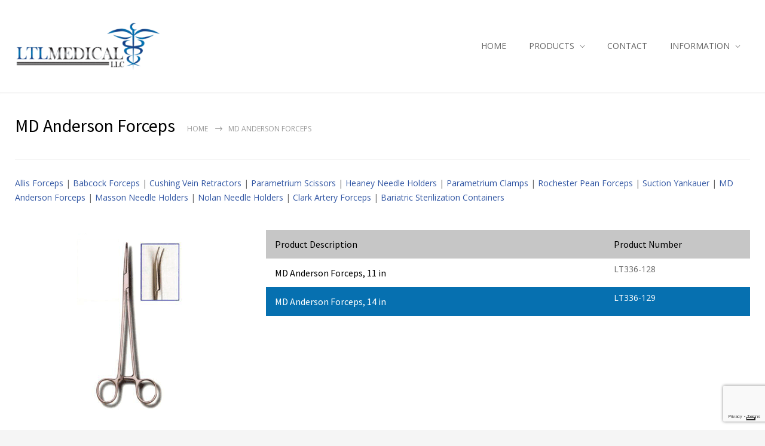

--- FILE ---
content_type: text/html; charset=UTF-8
request_url: https://ltlmedical.com/md-anderson-forceps/
body_size: 11953
content:
<!DOCTYPE html>
<html lang="en-US">
		<head>
		<!--meta-->
		<meta http-equiv="content-type" content="text/html; charset=UTF-8" />
		<meta name="generator" content="WordPress 6.8.3" />
		<meta name="viewport" content="width=device-width, initial-scale=1, maximum-scale=1" />
		<meta name="description" content="" />
		<meta name="format-detection" content="telephone=no" />
		<!--style-->
		<link rel="alternate" type="application/rss+xml" title="RSS 2.0" href="https://ltlmedical.com/feed/">
		<link rel="pingback" href="https://ltlmedical.com/xmlrpc.php" />
					<link rel="shortcut icon" href="https://ltlmedical.com/wp-content/themes/medicenter/images/favicon.ico" />
								<script type="text/javascript" class="_iub_cs_skip">
				var _iub = _iub || {};
				_iub.csConfiguration = _iub.csConfiguration || {};
				_iub.csConfiguration.siteId = "3606111";
				_iub.csConfiguration.cookiePolicyId = "52529778";
			</script>
			<script class="_iub_cs_skip" src="https://cs.iubenda.com/autoblocking/3606111.js"></script>
			<title>MD Anderson Forceps &#8211; Surgical Instruments &#8211; Surgical Instrumentation &#8211; Medical Surgical Instruments</title>
<meta name='robots' content='max-image-preview:large' />
	<style>img:is([sizes="auto" i], [sizes^="auto," i]) { contain-intrinsic-size: 3000px 1500px }</style>
	<link rel='dns-prefetch' href='//cdn.iubenda.com' />
<link rel='dns-prefetch' href='//www.googletagmanager.com' />
<link rel='dns-prefetch' href='//fonts.googleapis.com' />
<link rel="alternate" type="application/rss+xml" title="Surgical Instruments - Surgical Instrumentation - Medical Surgical Instruments &raquo; Feed" href="https://ltlmedical.com/feed/" />
<link rel="alternate" type="application/rss+xml" title="Surgical Instruments - Surgical Instrumentation - Medical Surgical Instruments &raquo; Comments Feed" href="https://ltlmedical.com/comments/feed/" />
<link rel="alternate" type="application/rss+xml" title="Surgical Instruments - Surgical Instrumentation - Medical Surgical Instruments &raquo; MD Anderson Forceps Comments Feed" href="https://ltlmedical.com/md-anderson-forceps/feed/" />
<script type="text/javascript">
/* <![CDATA[ */
window._wpemojiSettings = {"baseUrl":"https:\/\/s.w.org\/images\/core\/emoji\/16.0.1\/72x72\/","ext":".png","svgUrl":"https:\/\/s.w.org\/images\/core\/emoji\/16.0.1\/svg\/","svgExt":".svg","source":{"concatemoji":"https:\/\/ltlmedical.com\/wp-includes\/js\/wp-emoji-release.min.js?ver=0238031e4cca1b561fa98b61f7368238"}};
/*! This file is auto-generated */
!function(s,n){var o,i,e;function c(e){try{var t={supportTests:e,timestamp:(new Date).valueOf()};sessionStorage.setItem(o,JSON.stringify(t))}catch(e){}}function p(e,t,n){e.clearRect(0,0,e.canvas.width,e.canvas.height),e.fillText(t,0,0);var t=new Uint32Array(e.getImageData(0,0,e.canvas.width,e.canvas.height).data),a=(e.clearRect(0,0,e.canvas.width,e.canvas.height),e.fillText(n,0,0),new Uint32Array(e.getImageData(0,0,e.canvas.width,e.canvas.height).data));return t.every(function(e,t){return e===a[t]})}function u(e,t){e.clearRect(0,0,e.canvas.width,e.canvas.height),e.fillText(t,0,0);for(var n=e.getImageData(16,16,1,1),a=0;a<n.data.length;a++)if(0!==n.data[a])return!1;return!0}function f(e,t,n,a){switch(t){case"flag":return n(e,"\ud83c\udff3\ufe0f\u200d\u26a7\ufe0f","\ud83c\udff3\ufe0f\u200b\u26a7\ufe0f")?!1:!n(e,"\ud83c\udde8\ud83c\uddf6","\ud83c\udde8\u200b\ud83c\uddf6")&&!n(e,"\ud83c\udff4\udb40\udc67\udb40\udc62\udb40\udc65\udb40\udc6e\udb40\udc67\udb40\udc7f","\ud83c\udff4\u200b\udb40\udc67\u200b\udb40\udc62\u200b\udb40\udc65\u200b\udb40\udc6e\u200b\udb40\udc67\u200b\udb40\udc7f");case"emoji":return!a(e,"\ud83e\udedf")}return!1}function g(e,t,n,a){var r="undefined"!=typeof WorkerGlobalScope&&self instanceof WorkerGlobalScope?new OffscreenCanvas(300,150):s.createElement("canvas"),o=r.getContext("2d",{willReadFrequently:!0}),i=(o.textBaseline="top",o.font="600 32px Arial",{});return e.forEach(function(e){i[e]=t(o,e,n,a)}),i}function t(e){var t=s.createElement("script");t.src=e,t.defer=!0,s.head.appendChild(t)}"undefined"!=typeof Promise&&(o="wpEmojiSettingsSupports",i=["flag","emoji"],n.supports={everything:!0,everythingExceptFlag:!0},e=new Promise(function(e){s.addEventListener("DOMContentLoaded",e,{once:!0})}),new Promise(function(t){var n=function(){try{var e=JSON.parse(sessionStorage.getItem(o));if("object"==typeof e&&"number"==typeof e.timestamp&&(new Date).valueOf()<e.timestamp+604800&&"object"==typeof e.supportTests)return e.supportTests}catch(e){}return null}();if(!n){if("undefined"!=typeof Worker&&"undefined"!=typeof OffscreenCanvas&&"undefined"!=typeof URL&&URL.createObjectURL&&"undefined"!=typeof Blob)try{var e="postMessage("+g.toString()+"("+[JSON.stringify(i),f.toString(),p.toString(),u.toString()].join(",")+"));",a=new Blob([e],{type:"text/javascript"}),r=new Worker(URL.createObjectURL(a),{name:"wpTestEmojiSupports"});return void(r.onmessage=function(e){c(n=e.data),r.terminate(),t(n)})}catch(e){}c(n=g(i,f,p,u))}t(n)}).then(function(e){for(var t in e)n.supports[t]=e[t],n.supports.everything=n.supports.everything&&n.supports[t],"flag"!==t&&(n.supports.everythingExceptFlag=n.supports.everythingExceptFlag&&n.supports[t]);n.supports.everythingExceptFlag=n.supports.everythingExceptFlag&&!n.supports.flag,n.DOMReady=!1,n.readyCallback=function(){n.DOMReady=!0}}).then(function(){return e}).then(function(){var e;n.supports.everything||(n.readyCallback(),(e=n.source||{}).concatemoji?t(e.concatemoji):e.wpemoji&&e.twemoji&&(t(e.twemoji),t(e.wpemoji)))}))}((window,document),window._wpemojiSettings);
/* ]]> */
</script>
<style id='wp-emoji-styles-inline-css' type='text/css'>

	img.wp-smiley, img.emoji {
		display: inline !important;
		border: none !important;
		box-shadow: none !important;
		height: 1em !important;
		width: 1em !important;
		margin: 0 0.07em !important;
		vertical-align: -0.1em !important;
		background: none !important;
		padding: 0 !important;
	}
</style>
<link rel='stylesheet' id='wp-block-library-css' href='https://ltlmedical.com/wp-includes/css/dist/block-library/style.min.css?ver=0238031e4cca1b561fa98b61f7368238' type='text/css' media='all' />
<style id='wp-block-library-theme-inline-css' type='text/css'>
.wp-block-audio :where(figcaption){color:#555;font-size:13px;text-align:center}.is-dark-theme .wp-block-audio :where(figcaption){color:#ffffffa6}.wp-block-audio{margin:0 0 1em}.wp-block-code{border:1px solid #ccc;border-radius:4px;font-family:Menlo,Consolas,monaco,monospace;padding:.8em 1em}.wp-block-embed :where(figcaption){color:#555;font-size:13px;text-align:center}.is-dark-theme .wp-block-embed :where(figcaption){color:#ffffffa6}.wp-block-embed{margin:0 0 1em}.blocks-gallery-caption{color:#555;font-size:13px;text-align:center}.is-dark-theme .blocks-gallery-caption{color:#ffffffa6}:root :where(.wp-block-image figcaption){color:#555;font-size:13px;text-align:center}.is-dark-theme :root :where(.wp-block-image figcaption){color:#ffffffa6}.wp-block-image{margin:0 0 1em}.wp-block-pullquote{border-bottom:4px solid;border-top:4px solid;color:currentColor;margin-bottom:1.75em}.wp-block-pullquote cite,.wp-block-pullquote footer,.wp-block-pullquote__citation{color:currentColor;font-size:.8125em;font-style:normal;text-transform:uppercase}.wp-block-quote{border-left:.25em solid;margin:0 0 1.75em;padding-left:1em}.wp-block-quote cite,.wp-block-quote footer{color:currentColor;font-size:.8125em;font-style:normal;position:relative}.wp-block-quote:where(.has-text-align-right){border-left:none;border-right:.25em solid;padding-left:0;padding-right:1em}.wp-block-quote:where(.has-text-align-center){border:none;padding-left:0}.wp-block-quote.is-large,.wp-block-quote.is-style-large,.wp-block-quote:where(.is-style-plain){border:none}.wp-block-search .wp-block-search__label{font-weight:700}.wp-block-search__button{border:1px solid #ccc;padding:.375em .625em}:where(.wp-block-group.has-background){padding:1.25em 2.375em}.wp-block-separator.has-css-opacity{opacity:.4}.wp-block-separator{border:none;border-bottom:2px solid;margin-left:auto;margin-right:auto}.wp-block-separator.has-alpha-channel-opacity{opacity:1}.wp-block-separator:not(.is-style-wide):not(.is-style-dots){width:100px}.wp-block-separator.has-background:not(.is-style-dots){border-bottom:none;height:1px}.wp-block-separator.has-background:not(.is-style-wide):not(.is-style-dots){height:2px}.wp-block-table{margin:0 0 1em}.wp-block-table td,.wp-block-table th{word-break:normal}.wp-block-table :where(figcaption){color:#555;font-size:13px;text-align:center}.is-dark-theme .wp-block-table :where(figcaption){color:#ffffffa6}.wp-block-video :where(figcaption){color:#555;font-size:13px;text-align:center}.is-dark-theme .wp-block-video :where(figcaption){color:#ffffffa6}.wp-block-video{margin:0 0 1em}:root :where(.wp-block-template-part.has-background){margin-bottom:0;margin-top:0;padding:1.25em 2.375em}
</style>
<style id='classic-theme-styles-inline-css' type='text/css'>
/*! This file is auto-generated */
.wp-block-button__link{color:#fff;background-color:#32373c;border-radius:9999px;box-shadow:none;text-decoration:none;padding:calc(.667em + 2px) calc(1.333em + 2px);font-size:1.125em}.wp-block-file__button{background:#32373c;color:#fff;text-decoration:none}
</style>
<style id='global-styles-inline-css' type='text/css'>
:root{--wp--preset--aspect-ratio--square: 1;--wp--preset--aspect-ratio--4-3: 4/3;--wp--preset--aspect-ratio--3-4: 3/4;--wp--preset--aspect-ratio--3-2: 3/2;--wp--preset--aspect-ratio--2-3: 2/3;--wp--preset--aspect-ratio--16-9: 16/9;--wp--preset--aspect-ratio--9-16: 9/16;--wp--preset--color--black: #000000;--wp--preset--color--cyan-bluish-gray: #abb8c3;--wp--preset--color--white: #ffffff;--wp--preset--color--pale-pink: #f78da7;--wp--preset--color--vivid-red: #cf2e2e;--wp--preset--color--luminous-vivid-orange: #ff6900;--wp--preset--color--luminous-vivid-amber: #fcb900;--wp--preset--color--light-green-cyan: #7bdcb5;--wp--preset--color--vivid-green-cyan: #00d084;--wp--preset--color--pale-cyan-blue: #8ed1fc;--wp--preset--color--vivid-cyan-blue: #0693e3;--wp--preset--color--vivid-purple: #9b51e0;--wp--preset--color--medicenter-light-blue: #42B3E5;--wp--preset--color--medicenter-dark-blue: #3156A3;--wp--preset--color--medicenter-blue: #0384CE;--wp--preset--color--medicenter-green: #7CBA3D;--wp--preset--color--medicenter-orange: #FFA800;--wp--preset--color--medicenter-red: #F37548;--wp--preset--color--medicenter-turquoise: #00B6CC;--wp--preset--color--medicenter-violet: #9187C4;--wp--preset--gradient--vivid-cyan-blue-to-vivid-purple: linear-gradient(135deg,rgba(6,147,227,1) 0%,rgb(155,81,224) 100%);--wp--preset--gradient--light-green-cyan-to-vivid-green-cyan: linear-gradient(135deg,rgb(122,220,180) 0%,rgb(0,208,130) 100%);--wp--preset--gradient--luminous-vivid-amber-to-luminous-vivid-orange: linear-gradient(135deg,rgba(252,185,0,1) 0%,rgba(255,105,0,1) 100%);--wp--preset--gradient--luminous-vivid-orange-to-vivid-red: linear-gradient(135deg,rgba(255,105,0,1) 0%,rgb(207,46,46) 100%);--wp--preset--gradient--very-light-gray-to-cyan-bluish-gray: linear-gradient(135deg,rgb(238,238,238) 0%,rgb(169,184,195) 100%);--wp--preset--gradient--cool-to-warm-spectrum: linear-gradient(135deg,rgb(74,234,220) 0%,rgb(151,120,209) 20%,rgb(207,42,186) 40%,rgb(238,44,130) 60%,rgb(251,105,98) 80%,rgb(254,248,76) 100%);--wp--preset--gradient--blush-light-purple: linear-gradient(135deg,rgb(255,206,236) 0%,rgb(152,150,240) 100%);--wp--preset--gradient--blush-bordeaux: linear-gradient(135deg,rgb(254,205,165) 0%,rgb(254,45,45) 50%,rgb(107,0,62) 100%);--wp--preset--gradient--luminous-dusk: linear-gradient(135deg,rgb(255,203,112) 0%,rgb(199,81,192) 50%,rgb(65,88,208) 100%);--wp--preset--gradient--pale-ocean: linear-gradient(135deg,rgb(255,245,203) 0%,rgb(182,227,212) 50%,rgb(51,167,181) 100%);--wp--preset--gradient--electric-grass: linear-gradient(135deg,rgb(202,248,128) 0%,rgb(113,206,126) 100%);--wp--preset--gradient--midnight: linear-gradient(135deg,rgb(2,3,129) 0%,rgb(40,116,252) 100%);--wp--preset--font-size--small: 13px;--wp--preset--font-size--medium: 20px;--wp--preset--font-size--large: 36px;--wp--preset--font-size--x-large: 42px;--wp--preset--spacing--20: 0.44rem;--wp--preset--spacing--30: 0.67rem;--wp--preset--spacing--40: 1rem;--wp--preset--spacing--50: 1.5rem;--wp--preset--spacing--60: 2.25rem;--wp--preset--spacing--70: 3.38rem;--wp--preset--spacing--80: 5.06rem;--wp--preset--shadow--natural: 6px 6px 9px rgba(0, 0, 0, 0.2);--wp--preset--shadow--deep: 12px 12px 50px rgba(0, 0, 0, 0.4);--wp--preset--shadow--sharp: 6px 6px 0px rgba(0, 0, 0, 0.2);--wp--preset--shadow--outlined: 6px 6px 0px -3px rgba(255, 255, 255, 1), 6px 6px rgba(0, 0, 0, 1);--wp--preset--shadow--crisp: 6px 6px 0px rgba(0, 0, 0, 1);}:where(.is-layout-flex){gap: 0.5em;}:where(.is-layout-grid){gap: 0.5em;}body .is-layout-flex{display: flex;}.is-layout-flex{flex-wrap: wrap;align-items: center;}.is-layout-flex > :is(*, div){margin: 0;}body .is-layout-grid{display: grid;}.is-layout-grid > :is(*, div){margin: 0;}:where(.wp-block-columns.is-layout-flex){gap: 2em;}:where(.wp-block-columns.is-layout-grid){gap: 2em;}:where(.wp-block-post-template.is-layout-flex){gap: 1.25em;}:where(.wp-block-post-template.is-layout-grid){gap: 1.25em;}.has-black-color{color: var(--wp--preset--color--black) !important;}.has-cyan-bluish-gray-color{color: var(--wp--preset--color--cyan-bluish-gray) !important;}.has-white-color{color: var(--wp--preset--color--white) !important;}.has-pale-pink-color{color: var(--wp--preset--color--pale-pink) !important;}.has-vivid-red-color{color: var(--wp--preset--color--vivid-red) !important;}.has-luminous-vivid-orange-color{color: var(--wp--preset--color--luminous-vivid-orange) !important;}.has-luminous-vivid-amber-color{color: var(--wp--preset--color--luminous-vivid-amber) !important;}.has-light-green-cyan-color{color: var(--wp--preset--color--light-green-cyan) !important;}.has-vivid-green-cyan-color{color: var(--wp--preset--color--vivid-green-cyan) !important;}.has-pale-cyan-blue-color{color: var(--wp--preset--color--pale-cyan-blue) !important;}.has-vivid-cyan-blue-color{color: var(--wp--preset--color--vivid-cyan-blue) !important;}.has-vivid-purple-color{color: var(--wp--preset--color--vivid-purple) !important;}.has-black-background-color{background-color: var(--wp--preset--color--black) !important;}.has-cyan-bluish-gray-background-color{background-color: var(--wp--preset--color--cyan-bluish-gray) !important;}.has-white-background-color{background-color: var(--wp--preset--color--white) !important;}.has-pale-pink-background-color{background-color: var(--wp--preset--color--pale-pink) !important;}.has-vivid-red-background-color{background-color: var(--wp--preset--color--vivid-red) !important;}.has-luminous-vivid-orange-background-color{background-color: var(--wp--preset--color--luminous-vivid-orange) !important;}.has-luminous-vivid-amber-background-color{background-color: var(--wp--preset--color--luminous-vivid-amber) !important;}.has-light-green-cyan-background-color{background-color: var(--wp--preset--color--light-green-cyan) !important;}.has-vivid-green-cyan-background-color{background-color: var(--wp--preset--color--vivid-green-cyan) !important;}.has-pale-cyan-blue-background-color{background-color: var(--wp--preset--color--pale-cyan-blue) !important;}.has-vivid-cyan-blue-background-color{background-color: var(--wp--preset--color--vivid-cyan-blue) !important;}.has-vivid-purple-background-color{background-color: var(--wp--preset--color--vivid-purple) !important;}.has-black-border-color{border-color: var(--wp--preset--color--black) !important;}.has-cyan-bluish-gray-border-color{border-color: var(--wp--preset--color--cyan-bluish-gray) !important;}.has-white-border-color{border-color: var(--wp--preset--color--white) !important;}.has-pale-pink-border-color{border-color: var(--wp--preset--color--pale-pink) !important;}.has-vivid-red-border-color{border-color: var(--wp--preset--color--vivid-red) !important;}.has-luminous-vivid-orange-border-color{border-color: var(--wp--preset--color--luminous-vivid-orange) !important;}.has-luminous-vivid-amber-border-color{border-color: var(--wp--preset--color--luminous-vivid-amber) !important;}.has-light-green-cyan-border-color{border-color: var(--wp--preset--color--light-green-cyan) !important;}.has-vivid-green-cyan-border-color{border-color: var(--wp--preset--color--vivid-green-cyan) !important;}.has-pale-cyan-blue-border-color{border-color: var(--wp--preset--color--pale-cyan-blue) !important;}.has-vivid-cyan-blue-border-color{border-color: var(--wp--preset--color--vivid-cyan-blue) !important;}.has-vivid-purple-border-color{border-color: var(--wp--preset--color--vivid-purple) !important;}.has-vivid-cyan-blue-to-vivid-purple-gradient-background{background: var(--wp--preset--gradient--vivid-cyan-blue-to-vivid-purple) !important;}.has-light-green-cyan-to-vivid-green-cyan-gradient-background{background: var(--wp--preset--gradient--light-green-cyan-to-vivid-green-cyan) !important;}.has-luminous-vivid-amber-to-luminous-vivid-orange-gradient-background{background: var(--wp--preset--gradient--luminous-vivid-amber-to-luminous-vivid-orange) !important;}.has-luminous-vivid-orange-to-vivid-red-gradient-background{background: var(--wp--preset--gradient--luminous-vivid-orange-to-vivid-red) !important;}.has-very-light-gray-to-cyan-bluish-gray-gradient-background{background: var(--wp--preset--gradient--very-light-gray-to-cyan-bluish-gray) !important;}.has-cool-to-warm-spectrum-gradient-background{background: var(--wp--preset--gradient--cool-to-warm-spectrum) !important;}.has-blush-light-purple-gradient-background{background: var(--wp--preset--gradient--blush-light-purple) !important;}.has-blush-bordeaux-gradient-background{background: var(--wp--preset--gradient--blush-bordeaux) !important;}.has-luminous-dusk-gradient-background{background: var(--wp--preset--gradient--luminous-dusk) !important;}.has-pale-ocean-gradient-background{background: var(--wp--preset--gradient--pale-ocean) !important;}.has-electric-grass-gradient-background{background: var(--wp--preset--gradient--electric-grass) !important;}.has-midnight-gradient-background{background: var(--wp--preset--gradient--midnight) !important;}.has-small-font-size{font-size: var(--wp--preset--font-size--small) !important;}.has-medium-font-size{font-size: var(--wp--preset--font-size--medium) !important;}.has-large-font-size{font-size: var(--wp--preset--font-size--large) !important;}.has-x-large-font-size{font-size: var(--wp--preset--font-size--x-large) !important;}
:where(.wp-block-post-template.is-layout-flex){gap: 1.25em;}:where(.wp-block-post-template.is-layout-grid){gap: 1.25em;}
:where(.wp-block-columns.is-layout-flex){gap: 2em;}:where(.wp-block-columns.is-layout-grid){gap: 2em;}
:root :where(.wp-block-pullquote){font-size: 1.5em;line-height: 1.6;}
</style>
<link rel='stylesheet' id='contact-form-7-css' href='https://ltlmedical.com/wp-content/plugins/contact-form-7/includes/css/styles.css?ver=6.1.1' type='text/css' media='all' />
<link rel='stylesheet' id='spam-protect-for-contact-form7-css' href='https://ltlmedical.com/wp-content/plugins/wp-contact-form-7-spam-blocker/frontend/css/spam-protect-for-contact-form7.css?ver=1.0.0' type='text/css' media='all' />
<link rel='stylesheet' id='google-font-source-sans-pro-css' href='//fonts.googleapis.com/css?family=Source+Sans+Pro%3A400%2C200%2C300%2C600%2C700&#038;subset=latin%2Clatin-ext&#038;ver=0238031e4cca1b561fa98b61f7368238' type='text/css' media='all' />
<link rel='stylesheet' id='google-font-open-sans-css' href='//fonts.googleapis.com/css?family=Open+Sans%3A400%2C300&#038;subset=latin%2Clatin-ext&#038;ver=0238031e4cca1b561fa98b61f7368238' type='text/css' media='all' />
<link rel='stylesheet' id='google-font-pt-serif-css' href='//fonts.googleapis.com/css?family=PT+Serif%3A400italic&#038;subset=latin%2Clatin-ext&#038;ver=0238031e4cca1b561fa98b61f7368238' type='text/css' media='all' />
<link rel='stylesheet' id='reset-css' href='https://ltlmedical.com/wp-content/themes/medicenter/style/reset.css?ver=0238031e4cca1b561fa98b61f7368238' type='text/css' media='all' />
<link rel='stylesheet' id='superfish-css' href='https://ltlmedical.com/wp-content/themes/medicenter/style/superfish.css?ver=0238031e4cca1b561fa98b61f7368238' type='text/css' media='all' />
<link rel='stylesheet' id='prettyPhoto-css' href='https://ltlmedical.com/wp-content/themes/medicenter/style/prettyPhoto.css?ver=0238031e4cca1b561fa98b61f7368238' type='text/css' media='all' />
<link rel='stylesheet' id='jquery-qtip-css' href='https://ltlmedical.com/wp-content/themes/medicenter/style/jquery.qtip.css?ver=0238031e4cca1b561fa98b61f7368238' type='text/css' media='all' />
<link rel='stylesheet' id='odometer-css' href='https://ltlmedical.com/wp-content/themes/medicenter/style/odometer-theme-default.css?ver=0238031e4cca1b561fa98b61f7368238' type='text/css' media='all' />
<link rel='stylesheet' id='main-style-css' href='https://ltlmedical.com/wp-content/themes/medicenter/style.css?ver=0238031e4cca1b561fa98b61f7368238' type='text/css' media='all' />
<link rel='stylesheet' id='responsive-css' href='https://ltlmedical.com/wp-content/themes/medicenter/style/responsive.css?ver=0238031e4cca1b561fa98b61f7368238' type='text/css' media='all' />
<link rel='stylesheet' id='mc-features-css' href='https://ltlmedical.com/wp-content/themes/medicenter/fonts/features/style.css?ver=0238031e4cca1b561fa98b61f7368238' type='text/css' media='all' />
<link rel='stylesheet' id='mc-template-css' href='https://ltlmedical.com/wp-content/themes/medicenter/fonts/template/style.css?ver=0238031e4cca1b561fa98b61f7368238' type='text/css' media='all' />
<link rel='stylesheet' id='mc-social-css' href='https://ltlmedical.com/wp-content/themes/medicenter/fonts/social/style.css?ver=0238031e4cca1b561fa98b61f7368238' type='text/css' media='all' />
<link rel='stylesheet' id='custom-css' href='https://ltlmedical.com/wp-content/themes/medicenter/custom.css?ver=0238031e4cca1b561fa98b61f7368238' type='text/css' media='all' />
<link rel='stylesheet' id='js_composer_front-css' href='https://ltlmedical.com/wp-content/plugins/js_composer/assets/css/js_composer.min.css?ver=8.5' type='text/css' media='all' />

<script  type="text/javascript" class=" _iub_cs_skip" type="text/javascript" id="iubenda-head-inline-scripts-0">
/* <![CDATA[ */
            var _iub = _iub || [];
            _iub.csConfiguration ={"floatingPreferencesButtonDisplay":"bottom-right","lang":"en","siteId":"3606111","cookiePolicyId":"52529778","whitelabel":false,"banner":{"closeButtonDisplay":false,"listPurposes":true,"explicitWithdrawal":true,"rejectButtonDisplay":true,"acceptButtonDisplay":true,"customizeButtonDisplay":true,"closeButtonRejects":true,"position":"bottom","style":"light","textColor":"#000000","backgroundColor":"#FFFFFF","customizeButtonCaptionColor":"#4D4D4D","customizeButtonColor":"#DADADA"},"perPurposeConsent":true,"enableUspr":true,"enableLgpd":true,"googleAdditionalConsentMode":true,"invalidateConsentWithoutLog":true,"enableTcf":true,"tcfPurposes":{"1":true,"2":"consent_only","3":"consent_only","4":"consent_only","5":"consent_only","6":"consent_only","7":"consent_only","8":"consent_only","9":"consent_only","10":"consent_only"}}; 
/* ]]> */
</script>
<script  type="text/javascript" class=" _iub_cs_skip" type="text/javascript" src="//cdn.iubenda.com/cs/tcf/stub-v2.js?ver=3.12.4" id="iubenda-head-scripts-0-js"></script>
<script  type="text/javascript" class=" _iub_cs_skip" type="text/javascript" src="//cdn.iubenda.com/cs/tcf/safe-tcf-v2.js?ver=3.12.4" id="iubenda-head-scripts-1-js"></script>
<script  type="text/javascript" class=" _iub_cs_skip" type="text/javascript" src="//cdn.iubenda.com/cs/gpp/stub.js?ver=3.12.4" id="iubenda-head-scripts-2-js"></script>
<script  type="text/javascript" charset="UTF-8" async="" class=" _iub_cs_skip" type="text/javascript" src="//cdn.iubenda.com/cs/iubenda_cs.js?ver=3.12.4" id="iubenda-head-scripts-3-js"></script>
<script type="text/javascript" src="https://ltlmedical.com/wp-includes/js/jquery/jquery.min.js?ver=3.7.1" id="jquery-core-js"></script>
<script type="text/javascript" src="https://ltlmedical.com/wp-includes/js/jquery/jquery-migrate.min.js?ver=3.4.1" id="jquery-migrate-js"></script>
<script type="text/javascript" src="https://ltlmedical.com/wp-content/plugins/wp-contact-form-7-spam-blocker/frontend/js/spam-protect-for-contact-form7.js?ver=1.0.0" id="spam-protect-for-contact-form7-js"></script>
<script></script><link rel="https://api.w.org/" href="https://ltlmedical.com/wp-json/" /><link rel="alternate" title="JSON" type="application/json" href="https://ltlmedical.com/wp-json/wp/v2/pages/2869" /><link rel="EditURI" type="application/rsd+xml" title="RSD" href="https://ltlmedical.com/xmlrpc.php?rsd" />
<link rel="canonical" href="https://ltlmedical.com/md-anderson-forceps/" />
<link rel='shortlink' href='https://ltlmedical.com/?p=2869' />
<link rel="alternate" title="oEmbed (JSON)" type="application/json+oembed" href="https://ltlmedical.com/wp-json/oembed/1.0/embed?url=https%3A%2F%2Fltlmedical.com%2Fmd-anderson-forceps%2F" />
<link rel="alternate" title="oEmbed (XML)" type="text/xml+oembed" href="https://ltlmedical.com/wp-json/oembed/1.0/embed?url=https%3A%2F%2Fltlmedical.com%2Fmd-anderson-forceps%2F&#038;format=xml" />
<meta name="generator" content="Powered by WPBakery Page Builder - drag and drop page builder for WordPress."/>
<meta name="generator" content="Powered by Slider Revolution 6.7.35 - responsive, Mobile-Friendly Slider Plugin for WordPress with comfortable drag and drop interface." />
<script>function setREVStartSize(e){
			//window.requestAnimationFrame(function() {
				window.RSIW = window.RSIW===undefined ? window.innerWidth : window.RSIW;
				window.RSIH = window.RSIH===undefined ? window.innerHeight : window.RSIH;
				try {
					var pw = document.getElementById(e.c).parentNode.offsetWidth,
						newh;
					pw = pw===0 || isNaN(pw) || (e.l=="fullwidth" || e.layout=="fullwidth") ? window.RSIW : pw;
					e.tabw = e.tabw===undefined ? 0 : parseInt(e.tabw);
					e.thumbw = e.thumbw===undefined ? 0 : parseInt(e.thumbw);
					e.tabh = e.tabh===undefined ? 0 : parseInt(e.tabh);
					e.thumbh = e.thumbh===undefined ? 0 : parseInt(e.thumbh);
					e.tabhide = e.tabhide===undefined ? 0 : parseInt(e.tabhide);
					e.thumbhide = e.thumbhide===undefined ? 0 : parseInt(e.thumbhide);
					e.mh = e.mh===undefined || e.mh=="" || e.mh==="auto" ? 0 : parseInt(e.mh,0);
					if(e.layout==="fullscreen" || e.l==="fullscreen")
						newh = Math.max(e.mh,window.RSIH);
					else{
						e.gw = Array.isArray(e.gw) ? e.gw : [e.gw];
						for (var i in e.rl) if (e.gw[i]===undefined || e.gw[i]===0) e.gw[i] = e.gw[i-1];
						e.gh = e.el===undefined || e.el==="" || (Array.isArray(e.el) && e.el.length==0)? e.gh : e.el;
						e.gh = Array.isArray(e.gh) ? e.gh : [e.gh];
						for (var i in e.rl) if (e.gh[i]===undefined || e.gh[i]===0) e.gh[i] = e.gh[i-1];
											
						var nl = new Array(e.rl.length),
							ix = 0,
							sl;
						e.tabw = e.tabhide>=pw ? 0 : e.tabw;
						e.thumbw = e.thumbhide>=pw ? 0 : e.thumbw;
						e.tabh = e.tabhide>=pw ? 0 : e.tabh;
						e.thumbh = e.thumbhide>=pw ? 0 : e.thumbh;
						for (var i in e.rl) nl[i] = e.rl[i]<window.RSIW ? 0 : e.rl[i];
						sl = nl[0];
						for (var i in nl) if (sl>nl[i] && nl[i]>0) { sl = nl[i]; ix=i;}
						var m = pw>(e.gw[ix]+e.tabw+e.thumbw) ? 1 : (pw-(e.tabw+e.thumbw)) / (e.gw[ix]);
						newh =  (e.gh[ix] * m) + (e.tabh + e.thumbh);
					}
					var el = document.getElementById(e.c);
					if (el!==null && el) el.style.height = newh+"px";
					el = document.getElementById(e.c+"_wrapper");
					if (el!==null && el) {
						el.style.height = newh+"px";
						el.style.display = "block";
					}
				} catch(e){
					console.log("Failure at Presize of Slider:" + e)
				}
			//});
		  };</script>
		<style type="text/css" id="wp-custom-css">
			.hyst {
	background-color: #000000;
}		</style>
		<noscript><style> .wpb_animate_when_almost_visible { opacity: 1; }</style></noscript>		<!--custom style-->
<style type="text/css">
		body
	{
		background-color: #F5F5F5;
	}
		.site-container
	{
		background-color: #FFFFFF;
	}
		.sf-menu li:hover a, .sf-menu li.selected a, .sf-menu li.current-menu-item a, .sf-menu li.current-menu-ancestor a
	{
				background-color: #243863;
			}
	.header.layout_2 .sf-menu li:hover a, .header.layout_2 .sf-menu li.selected a, .header.layout_2 .sf-menu li.current-menu-item a, .header.layout_2 .sf-menu li.current-menu-ancestor a
	{
				border-color: #243863;
			}
		.sf-menu li:hover ul a, .sf-menu > li.menu-item-has-children:hover ul a,
	.header.layout-2 .sf-menu li:hover ul a, .header.layout-2 .sf-menu>li.menu-item-has-children:hover ul a
	{
				border-bottom: 1px solid #e8e8e8;
			}
		.vertical-menu li a
	{
				border-bottom: 1px solid #e8e8e8;
			}
		@media screen and (max-width:1009px)
	{
		.sf-menu li:hover ul a, .sf-menu > li.menu-item-has-children:hover ul a,
		.header.layout-2 .sf-menu li:hover ul a, .header.layout-2 .sf-menu>li.menu-item-has-children:hover ul a
		{
						padding-bottom: 12px;
					}
	}
		.sf-menu li ul li a:hover, .sf-menu li ul li.selected a, .sf-menu li ul li.current-menu-item a,
	.sf-menu>li.menu-item-has-children ul li a:hover, .sf-menu>li.menu-item-has-children:hover ul li.selected a, .sf-menu>li.menu-item-has-children:hover ul li.current-menu-item a, .sf-menu>li.menu-item-has-children:hover ul li.current-menu-item ul li.current-menu-item a, .sf-menu>li.menu-item-has-children:hover ul li.current-menu-item ul li.current-menu-item ul li a:hover,
	.sf-menu>li.menu-item-has-children:hover ul li.selected ul li a:hover,.sf-menu>li.menu-item-has-children:hover ul li.current-menu-item ul li a:hover, .sf-menu>li.menu-item-has-children:hover ul li ul li.selected a, .sf-menu>li.menu-item-has-children:hover ul li ul li.current-menu-item a, .sf-menu>li.menu-item-has-children:hover ul li.selected ul li.selected a, .sf-menu>li.menu-item-has-children:hover ul li.selected ul li.current-menu-item a,
	.sf-menu>li.menu-item-has-children:hover ul li.menu-item-type-custom a:hover, .sf-menu li ul li.menu-item-type-custom a:hover,
	.header.layout-2 .sf-menu li ul li a:hover, .header.layout-2 .sf-menu li ul li.selected a, .header.layout-2 .sf-menu li ul li.current-menu-item a, .header.layout-2 .sf-menu>li.menu-item-has-children ul li a:hover, .header.layout-2 .sf-menu>li.menu-item-has-children:hover ul li.selected a, .header.layout-2 .sf-menu>li.menu-item-has-children:hover ul li.current-menu-item a, .header.layout-2 .sf-menu>li.menu-item-has-children:hover ul li.selected ul li a:hover, .header.layout-2 .sf-menu>li.menu-item-has-children:hover ul li.current-menu-item ul li a:hover, .header.layout-2 .sf-menu>li.menu-item-has-children:hover ul li ul li.selected a, .header.layout-2 .sf-menu>li.menu-item-has-children:hover ul li ul li.current-menu-item a, .header.layout-2 .sf-menu>li.menu-item-has-children:hover ul li.selected ul li.selected a, .header.layout-2 .sf-menu>li.menu-item-has-children:hover ul li.selected ul li.current-menu-item a, .header.layout-2 .sf-menu>li.menu-item-has-children:hover ul li.menu-item-type-custom a:hover, .header.layout-2 .sf-menu li ul li.menu-item-type-custom a:hover
	{
				border-bottom: 2px solid #243863;
		padding-bottom: 14px;
			}
	@media screen and (max-width:1009px)
	{
		.sf-menu li ul li a:hover, .sf-menu li ul li.selected a, .sf-menu li ul li.current-menu-item a,
		.sf-menu>li.menu-item-has-children ul li a:hover, .sf-menu>li.menu-item-has-children:hover ul li.selected a, .sf-menu>li.menu-item-has-children:hover ul li.current-menu-item a,
		.sf-menu>li.menu-item-has-children:hover ul li.selected ul li a:hover,.sf-menu>li.menu-item-has-children:hover ul li.current-menu-item ul li a:hover, .sf-menu>li.menu-item-has-children:hover ul li ul li.selected a, .sf-menu>li.menu-item-has-children:hover ul li ul li.current-menu-item a, .sf-menu>li.menu-item-has-children:hover ul li.selected ul li.selected a, .sf-menu>li.menu-item-has-children:hover ul li.selected ul li.current-menu-item a,
		.sf-menu>li.menu-item-has-children:hover ul li.menu-item-type-custom a:hover, .sf-menu li ul li.menu-item-type-custom a:hover,
		.header.layout-2 .sf-menu li ul li a:hover, .header.layout-2 .sf-menu li ul li.selected a, .header.layout-2 .sf-menu li ul li.current-menu-item a, .header.layout-2 .sf-menu>li.menu-item-has-children ul li a:hover, .header.layout-2 .sf-menu>li.menu-item-has-children:hover ul li.selected a, .header.layout-2 .sf-menu>li.menu-item-has-children:hover ul li.current-menu-item a, .header.layout-2 .sf-menu>li.menu-item-has-children:hover ul li.selected ul li a:hover, .header.layout-2 .sf-menu>li.menu-item-has-children:hover ul li.current-menu-item ul li a:hover, .header.layout-2 .sf-menu>li.menu-item-has-children:hover ul li ul li.selected a, .header.layout-2 .sf-menu>li.menu-item-has-children:hover ul li ul li.current-menu-item a, .header.layout-2 .sf-menu>li.menu-item-has-children:hover ul li.selected ul li.selected a, .header.layout-2 .sf-menu>li.menu-item-has-children:hover ul li.selected ul li.current-menu-item a, .header.layout-2 .sf-menu>li.menu-item-has-children:hover ul li.menu-item-type-custom a:hover, .header.layout-2 .sf-menu li ul li.menu-item-type-custom a:hover
		{
						padding-bottom: 11px;
					}
	}
	.sf-menu>li.menu-item-has-children:hover ul li.menu-item-type-custom a,
	.sf-menu>li.menu-item-has-children:hover ul li.selected ul li a,
	.sf-menu>li.menu-item-has-children:hover ul li.current-menu-item ul li a,
	.sf-menu>li.menu-item-has-children:hover ul li.current-menu-item ul li.current-menu-item ul li a,
	.sf-menu li ul li.menu-item-type-custom a,
	.header.layout-2 .sf-menu>li.menu-item-has-children:hover ul li.menu-item-type-custom a,
	.header.layout-2 .sf-menu>li.menu-item-has-children:hover ul li.selected ul li a,
	.header.layout-2 .sf-menu>li.menu-item-has-children:hover ul li.current-menu-item ul li a,
	.header.layout-2 .sf-menu li ul li.menu-item-type-custom a
	{
		color: #666;
				border-bottom: 1px solid #e8e8e8;
		padding-bottom: 15px;
			}
	@media screen and (max-width:1009px)
	{
		.sf-menu>li.menu-item-has-children:hover ul li.menu-item-type-custom a,
		.sf-menu>li.menu-item-has-children:hover ul li.selected ul li a,
		.sf-menu>li.menu-item-has-children:hover ul li.current-menu-item ul li a,
		.sf-menu>li.menu-item-has-children:hover ul li.current-menu-item ul li.current-menu-item ul li a,
		.sf-menu li ul li.menu-item-type-custom a,
		.header.layout-2 .sf-menu>li.menu-item-has-children:hover ul li.menu-item-type-custom a,
		.header.layout-2 .sf-menu>li.menu-item-has-children:hover ul li.selected ul li a,
		.header.layout-2 .sf-menu>li.menu-item-has-children:hover ul li.current-menu-item ul li a,
		.header.layout-2 .sf-menu li ul li.menu-item-type-custom a
		{
						border-bottom: 1px solid #e8e8e8;
			padding-bottom: 12px;
					}
	}
		.vertical-menu li a:hover,
	.vertical-menu li.is-active a
	{
				border-bottom: 2px solid #243863;
			}
		.tabs-box-navigation.sf-menu .tabs-box-navigation-selected:hover
	{
		background-color: #243863;
	}
		.tabs-box-navigation.sf-menu li:hover ul, .tabs-box-navigation.sf-menu li.sfHover ul
	{
		border-color: #243863;
	}
	</style>	</head>
	<body class="wp-singular page-template-default page page-id-2869 wp-theme-medicenter wpb-js-composer js-comp-ver-8.5 vc_responsive">
		<div class="site-container boxed">
						<!-- Header -->
						<div class="header-container ">
				<div class="header clearfix layout-1">
										<div class="header-left">
						<a href="https://ltlmedical.com" title="Surgical Instruments - Surgical Instrumentation - Medical Surgical Instruments">
														<img src="http://ltlmedical.com/wp-content/uploads/2013/04/ltllogo1.png" alt="logo" />
																				</a>
						<a href="#" class="mobile-menu-switch vertical-align-cell">
							<span class="line"></span>
							<span class="line"></span>
							<span class="line"></span>
							<span class="line"></span>
						</a>
											</div>
													<div class="menu-container clearfix">
								<nav class="menu-menu-1-container"><ul id="menu-menu-1" class="sf-menu header-right"><li id="menu-item-2490" class="wide menu-item menu-item-type-custom menu-item-object-custom menu-item-home menu-item-2490"><a href="http://ltlmedical.com">HOME</a></li>
<li id="menu-item-2491" class="wide menu-item menu-item-type-custom menu-item-object-custom menu-item-has-children menu-item-2491"><a href="http://ltlmedical.com/surgical-instrument-web/">PRODUCTS</a>
<ul class="sub-menu">
	<li id="menu-item-2654" class="menu-item menu-item-type-custom menu-item-object-custom menu-item-2654"><a href="http://ltlmedical.com/surgical-instrument-web/">ALL PRODUCTS</a></li>
	<li id="menu-item-2670" class="menu-item menu-item-type-custom menu-item-object-custom menu-item-2670"><a href="#">&#8211;</a></li>
	<li id="menu-item-2653" class="menu-item menu-item-type-custom menu-item-object-custom menu-item-2653"><a href="http://ltlmedical.com/the-14-deep-pelvic-tray/">Bariatric Instruments</a></li>
	<li id="menu-item-2656" class="menu-item menu-item-type-custom menu-item-object-custom menu-item-2656"><a href="http://ltlmedical.com/surgical-instrument-web/#biopsyandcolposcopy">Biopsy and Colposcopy</a></li>
	<li id="menu-item-2657" class="menu-item menu-item-type-custom menu-item-object-custom menu-item-2657"><a href="http://ltlmedical.com/surgical-instrument-web/#cervicaluterineinstruments">Cervical Uterine Instruments</a></li>
	<li id="menu-item-2658" class="menu-item menu-item-type-custom menu-item-object-custom menu-item-2658"><a href="http://ltlmedical.com/colposcope/">Colposcope</a></li>
	<li id="menu-item-2659" class="menu-item menu-item-type-custom menu-item-object-custom menu-item-2659"><a href="http://ltlmedical.com/surgical-instrument-web/#electrosurgicalinstrumentation">Electro-Surgical</a></li>
	<li id="menu-item-2660" class="menu-item menu-item-type-custom menu-item-object-custom menu-item-2660"><a href="http://ltlmedical.com/endometrial-samplers/">Endometrial Samplers</a></li>
	<li id="menu-item-2661" class="menu-item menu-item-type-custom menu-item-object-custom menu-item-2661"><a href="http://ltlmedical.com/surgical-instrument-web/#diagnosticandoperativeendoscopy">Endoscopy</a></li>
	<li id="menu-item-2662" class="menu-item menu-item-type-custom menu-item-object-custom menu-item-2662"><a href="http://ltlmedical.com/surgical-instrument-web/#gynecologybasics">Gynecology Basics</a></li>
	<li id="menu-item-2663" class="menu-item menu-item-type-custom menu-item-object-custom menu-item-2663"><a href="http://ltlmedical.com/surgical-instrument-web/#hysterectomy">Hysterectomy</a></li>
	<li id="menu-item-2664" class="menu-item menu-item-type-custom menu-item-object-custom menu-item-2664"><a href="http://ltlmedical.com/surgical-instrument-web/#microsurgery">Microsurgery</a></li>
	<li id="menu-item-2665" class="menu-item menu-item-type-custom menu-item-object-custom menu-item-2665"><a href="http://ltlmedical.com/surgical-instrument-web/#pelvicsurgery">Pelvic Surgery</a></li>
	<li id="menu-item-2666" class="menu-item menu-item-type-custom menu-item-object-custom menu-item-2666"><a href="http://ltlmedical.com/pessaries/">Pessaries</a></li>
	<li id="menu-item-2667" class="menu-item menu-item-type-custom menu-item-object-custom menu-item-2667"><a href="http://ltlmedical.com/surgical-instrument-web/#specialtyinstruments">Specialty Instruments</a></li>
	<li id="menu-item-2668" class="menu-item menu-item-type-custom menu-item-object-custom menu-item-2668"><a href="http://ltlmedical.com/surgical-instrument-web/#vaginalagenesis">Vaginal Agenesis</a></li>
	<li id="menu-item-2669" class="menu-item menu-item-type-custom menu-item-object-custom menu-item-2669"><a href="http://ltlmedical.com/wilson-vasectomy-instrument-set/">Vasectomy Instrument Sets</a></li>
</ul>
</li>
<li id="menu-item-2492" class="menu-item menu-item-type-custom menu-item-object-custom menu-item-2492"><a href="http://ltlmedical.com/contact-us/">CONTACT</a></li>
<li id="menu-item-3671" class="menu-item menu-item-type-custom menu-item-object-custom menu-item-has-children menu-item-3671"><a href="#">INFORMATION</a>
<ul class="sub-menu">
	<li id="menu-item-3673" class="menu-item menu-item-type-post_type menu-item-object-post menu-item-3673"><a href="https://ltlmedical.com/a-guide-to-inserting-and-removing-a-pessary-what-you-need-to-know/">A Guide to Inserting and Removing a Pessary: What You Need to Know</a></li>
	<li id="menu-item-3675" class="menu-item menu-item-type-post_type menu-item-object-post menu-item-3675"><a href="https://ltlmedical.com/choosing-the-perfect-pessary-a-guide-to-finding-the-right-fit-for-your-needs/">Choosing the Perfect Pessary: A Guide to Finding the Right Fit for Your Needs</a></li>
	<li id="menu-item-3676" class="menu-item menu-item-type-post_type menu-item-object-post menu-item-3676"><a href="https://ltlmedical.com/embracing-comfort-and-support-the-benefits-of-pessary-use-in-pelvic-health/">Embracing Comfort and Support: The Benefits of Pessary Use in Pelvic Health</a></li>
	<li id="menu-item-3677" class="menu-item menu-item-type-post_type menu-item-object-post menu-item-3677"><a href="https://ltlmedical.com/exploring-the-diversity-of-pessaries-types-and-applications/">Exploring the Diversity of Pessaries: Types and Applications</a></li>
	<li id="menu-item-3674" class="menu-item menu-item-type-post_type menu-item-object-post menu-item-3674"><a href="https://ltlmedical.com/knowing-when-to-seek-medical-attention-for-pessary-problems-a-guide-for-womens-health/">Knowing When to Seek Medical Attention for Pessary Problems: A Guide for Women’s Health</a></li>
	<li id="menu-item-3672" class="menu-item menu-item-type-post_type menu-item-object-post menu-item-3672"><a href="https://ltlmedical.com/troubleshooting-common-problems-with-pessaries-a-comprehensive-guide/">Troubleshooting Common Problems with Pessaries: A Comprehensive Guide</a></li>
</ul>
</li>
</ul></nav>								</div>
								<div class="mobile-menu-container clearfix">
									<div class="mobile-menu-divider"></div>
									<nav class="mobile-menu"><ul id="menu-menu-2" class="menu"><li class="wide menu-item menu-item-type-custom menu-item-object-custom menu-item-home menu-item-2490"><a href="http://ltlmedical.com">HOME</a></li>
<li class="wide menu-item menu-item-type-custom menu-item-object-custom menu-item-has-children menu-item-2491"><a href="http://ltlmedical.com/surgical-instrument-web/">PRODUCTS</a>
<ul class="sub-menu">
	<li class="menu-item menu-item-type-custom menu-item-object-custom menu-item-2654"><a href="http://ltlmedical.com/surgical-instrument-web/">ALL PRODUCTS</a></li>
	<li class="menu-item menu-item-type-custom menu-item-object-custom menu-item-2670"><a href="#">&#8211;</a></li>
	<li class="menu-item menu-item-type-custom menu-item-object-custom menu-item-2653"><a href="http://ltlmedical.com/the-14-deep-pelvic-tray/">Bariatric Instruments</a></li>
	<li class="menu-item menu-item-type-custom menu-item-object-custom menu-item-2656"><a href="http://ltlmedical.com/surgical-instrument-web/#biopsyandcolposcopy">Biopsy and Colposcopy</a></li>
	<li class="menu-item menu-item-type-custom menu-item-object-custom menu-item-2657"><a href="http://ltlmedical.com/surgical-instrument-web/#cervicaluterineinstruments">Cervical Uterine Instruments</a></li>
	<li class="menu-item menu-item-type-custom menu-item-object-custom menu-item-2658"><a href="http://ltlmedical.com/colposcope/">Colposcope</a></li>
	<li class="menu-item menu-item-type-custom menu-item-object-custom menu-item-2659"><a href="http://ltlmedical.com/surgical-instrument-web/#electrosurgicalinstrumentation">Electro-Surgical</a></li>
	<li class="menu-item menu-item-type-custom menu-item-object-custom menu-item-2660"><a href="http://ltlmedical.com/endometrial-samplers/">Endometrial Samplers</a></li>
	<li class="menu-item menu-item-type-custom menu-item-object-custom menu-item-2661"><a href="http://ltlmedical.com/surgical-instrument-web/#diagnosticandoperativeendoscopy">Endoscopy</a></li>
	<li class="menu-item menu-item-type-custom menu-item-object-custom menu-item-2662"><a href="http://ltlmedical.com/surgical-instrument-web/#gynecologybasics">Gynecology Basics</a></li>
	<li class="menu-item menu-item-type-custom menu-item-object-custom menu-item-2663"><a href="http://ltlmedical.com/surgical-instrument-web/#hysterectomy">Hysterectomy</a></li>
	<li class="menu-item menu-item-type-custom menu-item-object-custom menu-item-2664"><a href="http://ltlmedical.com/surgical-instrument-web/#microsurgery">Microsurgery</a></li>
	<li class="menu-item menu-item-type-custom menu-item-object-custom menu-item-2665"><a href="http://ltlmedical.com/surgical-instrument-web/#pelvicsurgery">Pelvic Surgery</a></li>
	<li class="menu-item menu-item-type-custom menu-item-object-custom menu-item-2666"><a href="http://ltlmedical.com/pessaries/">Pessaries</a></li>
	<li class="menu-item menu-item-type-custom menu-item-object-custom menu-item-2667"><a href="http://ltlmedical.com/surgical-instrument-web/#specialtyinstruments">Specialty Instruments</a></li>
	<li class="menu-item menu-item-type-custom menu-item-object-custom menu-item-2668"><a href="http://ltlmedical.com/surgical-instrument-web/#vaginalagenesis">Vaginal Agenesis</a></li>
	<li class="menu-item menu-item-type-custom menu-item-object-custom menu-item-2669"><a href="http://ltlmedical.com/wilson-vasectomy-instrument-set/">Vasectomy Instrument Sets</a></li>
</ul>
</li>
<li class="menu-item menu-item-type-custom menu-item-object-custom menu-item-2492"><a href="http://ltlmedical.com/contact-us/">CONTACT</a></li>
<li class="menu-item menu-item-type-custom menu-item-object-custom menu-item-has-children menu-item-3671"><a href="#">INFORMATION</a>
<ul class="sub-menu">
	<li class="menu-item menu-item-type-post_type menu-item-object-post menu-item-3673"><a href="https://ltlmedical.com/a-guide-to-inserting-and-removing-a-pessary-what-you-need-to-know/">A Guide to Inserting and Removing a Pessary: What You Need to Know</a></li>
	<li class="menu-item menu-item-type-post_type menu-item-object-post menu-item-3675"><a href="https://ltlmedical.com/choosing-the-perfect-pessary-a-guide-to-finding-the-right-fit-for-your-needs/">Choosing the Perfect Pessary: A Guide to Finding the Right Fit for Your Needs</a></li>
	<li class="menu-item menu-item-type-post_type menu-item-object-post menu-item-3676"><a href="https://ltlmedical.com/embracing-comfort-and-support-the-benefits-of-pessary-use-in-pelvic-health/">Embracing Comfort and Support: The Benefits of Pessary Use in Pelvic Health</a></li>
	<li class="menu-item menu-item-type-post_type menu-item-object-post menu-item-3677"><a href="https://ltlmedical.com/exploring-the-diversity-of-pessaries-types-and-applications/">Exploring the Diversity of Pessaries: Types and Applications</a></li>
	<li class="menu-item menu-item-type-post_type menu-item-object-post menu-item-3674"><a href="https://ltlmedical.com/knowing-when-to-seek-medical-attention-for-pessary-problems-a-guide-for-womens-health/">Knowing When to Seek Medical Attention for Pessary Problems: A Guide for Women’s Health</a></li>
	<li class="menu-item menu-item-type-post_type menu-item-object-post menu-item-3672"><a href="https://ltlmedical.com/troubleshooting-common-problems-with-pessaries-a-comprehensive-guide/">Troubleshooting Common Problems with Pessaries: A Comprehensive Guide</a></li>
</ul>
</li>
</ul></nav>								</div>
												</div>
			</div>
					<!-- /Header --><div class="theme-page relative">
	<div class="vc_row wpb_row vc_row-fluid page-header vertical-align-table full-width">
		<div class="vc_row wpb_row vc_inner vc_row-fluid">
			<div class="page-header-left">
				<h1 class="page-title">MD Anderson Forceps</h1>
				<ul class="bread-crumb">
					<li>
						<a href="https://ltlmedical.com" title="Home">
							Home						</a>
					</li>
										<li class="separator template-arrow-horizontal-1">
						&nbsp;
					</li>
					<li>
						MD Anderson Forceps					</li>
									</ul>
			</div>
					</div>
	</div>
	<div class="clearfix">
		<div class="wpb-content-wrapper"><div class="vc_row wpb_row vc_row-fluid"><div class="wpb_column vc_column_container vc_col-sm-12"><div class="wpb_wrapper">
	<div class="wpb_raw_code wpb_raw_html wpb_content_element" >
		<div class="wpb_wrapper">
			<br/>
		</div>
	</div>

	<div class="wpb_text_column wpb_content_element" >
		<div class="wpb_wrapper">
			<p><a title="Allis Forceps" href="http://ltlmedical.com/allis-forceps/">Allis Forceps</a> | <a title="Babcock Forceps" href="http://ltlmedical.com/babcock-forceps/">Babcock Forceps</a> | <a href="http://ltlmedical.com/cushing-vein-retractors/">Cushing Vein Retractors</a> | <a href="http://ltlmedical.com/parametrium-scissors/">Parametrium Scissors</a> | <a href="http://ltlmedical.com/heaney-needle-holders/">Heaney Needle Holders</a> | <a href="http://ltlmedical.com/parametrium-clamps/">Parametrium Clamps</a> | <a href="http://ltlmedical.com/rochester-pean-forceps/">Rochester Pean Forceps</a> | <a href="http://ltlmedical.com/yankauer-suction/">Suction Yankauer</a> | <a href="http://ltlmedical.com/md-anderson-forceps/">MD Anderson Forceps</a> | <a href="http://ltlmedical.com/masson-needle-holders/">Masson Needle Holders</a> | <a href="http://ltlmedical.com/nolan-needle-holders/">Nolan Needle Holders</a> | <a href="http://ltlmedical.com/clark-artery-forceps/">Clark Artery Forceps</a> | <a title="Bariatric Sterilization Containers" href="http://ltlmedical.com/bariatric-sterilization-containers/">Bariatric Sterilization Containers</a></p>

		</div>
	</div>

	<div class="wpb_raw_code wpb_raw_html wpb_content_element" >
		<div class="wpb_wrapper">
			<br/>
		</div>
	</div>
</div></div></div><div class="vc_row wpb_row vc_row-fluid"><div class="wpb_column vc_column_container vc_col-sm-4"><div class="wpb_wrapper">
	<div class="wpb_text_column wpb_content_element" >
		<div class="wpb_wrapper">
			<p><img fetchpriority="high" decoding="async" class="aligncenter size-full wp-image-2870" alt="MD Anderson Forceps" src="http://ltlmedical.com/wp-content/uploads/2014/04/md-anderson-forceps.gif" width="202" height="300" /></p>

		</div>
	</div>
</div></div><div class="wpb_column vc_column_container vc_col-sm-8"><div class="wpb_wrapper">
	<div class="wpb_raw_code wpb_raw_html wpb_content_element" >
		<div class="wpb_wrapper">
			<br/>
		</div>
	</div>

	<div class="wpb_raw_code wpb_raw_html wpb_content_element" >
		<div class="wpb_wrapper">
			<table border="0" cellpadding="8" cellspacing="0" style="width: 100%">
<tr>
<td valign="top" bgcolor="#C6C6C6" width="70%">
<span><h4>Product Description</h4></span></td>
<td valign="top" bgcolor="#C6C6C6">
<span><h4>Product Number</h4></span></td>
</tr>
<tr>
<td valign="top">
<span>MD Anderson Forceps, 11 in</span></td>
<td valign="top">
<span>LT336-128</span></td>
</tr>
<tr>
<td valign="top" bgcolor="#0670B0">
<span style="color:#FFFFFF;">MD Anderson Forceps, 14 in</span></td>
<td valign="top" bgcolor="#0670B0">
<span style="color:#FFFFFF;">LT336-129</span></td>
</tr>
</table>
		</div>
	</div>
</div></div></div>
</div>	</div>
</div>
						<div class="copyright-area-container">
				<div class="copyright-area clearfix">
										<div class="copyright-text">
					<p>Copyright © 2015 LTL Medical, LLC <a href="http://ltlmedical.com/">Surgical Instruments</a> PO Box 940808 | Simi Valley, CA 93094 | Toll Free (800) 910-8303 | Toll Free Fax (844) 272-3892<br/>Privacy <a href="https://www.iubenda.com/privacy-policy/52529778" class="iubenda-white no-brand iubenda-noiframe iubenda-embed iubenda-noiframe " title="Privacy Policy">Privacy Policy</a><script type="text/javascript">(function (w,d) {var loader = function () {var s = d.createElement("script"), tag = d.getElementsByTagName("script")[0]; s.src="https://cdn.iubenda.com/iubenda.js"; tag.parentNode.insertBefore(s,tag);}; if(w.addEventListener){w.addEventListener("load", loader, false);}else if(w.attachEvent){w.attachEvent("onload", loader);}else{w.onload = loader;}})(window, document);</script> | <a href="https://www.iubenda.com/terms-and-conditions/52529778" class="iubenda-white iubenda-noiframe iubenda-embed iubenda-noiframe " title="Terms and Conditions ">Terms and Conditions</a><script type="text/javascript">(function (w,d) {var loader = function () {var s = d.createElement("script"), tag = d.getElementsByTagName("script")[0]; s.src="https://cdn.iubenda.com/iubenda.js"; tag.parentNode.insertBefore(s,tag);}; if(w.addEventListener){w.addEventListener("load", loader, false);}else if(w.attachEvent){w.attachEvent("onload", loader);}else{w.onload = loader;}})(window, document);</script><br/>Web development by <a href="http://blueprintmediastudios.com/" target="_blank">Blueprint Media Studios</a>.</p>					</div>
									</div>
			</div>
					</div>
		
		<script>
			window.RS_MODULES = window.RS_MODULES || {};
			window.RS_MODULES.modules = window.RS_MODULES.modules || {};
			window.RS_MODULES.waiting = window.RS_MODULES.waiting || [];
			window.RS_MODULES.defered = true;
			window.RS_MODULES.moduleWaiting = window.RS_MODULES.moduleWaiting || {};
			window.RS_MODULES.type = 'compiled';
		</script>
		<script type="speculationrules">
{"prefetch":[{"source":"document","where":{"and":[{"href_matches":"\/*"},{"not":{"href_matches":["\/wp-*.php","\/wp-admin\/*","\/wp-content\/uploads\/*","\/wp-content\/*","\/wp-content\/plugins\/*","\/wp-content\/themes\/medicenter\/*","\/*\\?(.+)"]}},{"not":{"selector_matches":"a[rel~=\"nofollow\"]"}},{"not":{"selector_matches":".no-prefetch, .no-prefetch a"}}]},"eagerness":"conservative"}]}
</script>
<script type="text/html" id="wpb-modifications"> window.wpbCustomElement = 1; </script><link rel='stylesheet' id='rs-plugin-settings-css' href='//ltlmedical.com/wp-content/plugins/revslider/sr6/assets/css/rs6.css?ver=6.7.35' type='text/css' media='all' />
<style id='rs-plugin-settings-inline-css' type='text/css'>
#rs-demo-id {}
</style>
<script type="text/javascript" src="https://ltlmedical.com/wp-includes/js/dist/hooks.min.js?ver=4d63a3d491d11ffd8ac6" id="wp-hooks-js"></script>
<script type="text/javascript" src="https://ltlmedical.com/wp-includes/js/dist/i18n.min.js?ver=5e580eb46a90c2b997e6" id="wp-i18n-js"></script>
<script type="text/javascript" id="wp-i18n-js-after">
/* <![CDATA[ */
wp.i18n.setLocaleData( { 'text direction\u0004ltr': [ 'ltr' ] } );
/* ]]> */
</script>
<script type="text/javascript" src="https://ltlmedical.com/wp-content/plugins/contact-form-7/includes/swv/js/index.js?ver=6.1.1" id="swv-js"></script>
<script type="text/javascript" id="contact-form-7-js-before">
/* <![CDATA[ */
var wpcf7 = {
    "api": {
        "root": "https:\/\/ltlmedical.com\/wp-json\/",
        "namespace": "contact-form-7\/v1"
    },
    "cached": 1
};
/* ]]> */
</script>
<script type="text/javascript" src="https://ltlmedical.com/wp-content/plugins/contact-form-7/includes/js/index.js?ver=6.1.1" id="contact-form-7-js"></script>
<script type="text/javascript" src="//ltlmedical.com/wp-content/plugins/revslider/sr6/assets/js/rbtools.min.js?ver=6.7.29" defer async id="tp-tools-js"></script>
<script type="text/javascript" src="//ltlmedical.com/wp-content/plugins/revslider/sr6/assets/js/rs6.min.js?ver=6.7.35" defer async id="revmin-js"></script>
<script type="text/javascript" src="https://ltlmedical.com/wp-includes/js/jquery/ui/core.min.js?ver=1.13.3" id="jquery-ui-core-js"></script>
<script type="text/javascript" src="https://ltlmedical.com/wp-includes/js/jquery/ui/accordion.min.js?ver=1.13.3" id="jquery-ui-accordion-js"></script>
<script type="text/javascript" src="https://ltlmedical.com/wp-includes/js/jquery/ui/tabs.min.js?ver=1.13.3" id="jquery-ui-tabs-js"></script>
<script type="text/javascript" src="https://ltlmedical.com/wp-includes/js/jquery/ui/datepicker.min.js?ver=1.13.3" id="jquery-ui-datepicker-js"></script>
<script type="text/javascript" id="jquery-ui-datepicker-js-after">
/* <![CDATA[ */
jQuery(function(jQuery){jQuery.datepicker.setDefaults({"closeText":"Close","currentText":"Today","monthNames":["January","February","March","April","May","June","July","August","September","October","November","December"],"monthNamesShort":["Jan","Feb","Mar","Apr","May","Jun","Jul","Aug","Sep","Oct","Nov","Dec"],"nextText":"Next","prevText":"Previous","dayNames":["Sunday","Monday","Tuesday","Wednesday","Thursday","Friday","Saturday"],"dayNamesShort":["Sun","Mon","Tue","Wed","Thu","Fri","Sat"],"dayNamesMin":["S","M","T","W","T","F","S"],"dateFormat":"MM d, yy","firstDay":0,"isRTL":false});});
/* ]]> */
</script>
<script type="text/javascript" src="https://ltlmedical.com/wp-content/themes/medicenter/js/jquery.imagesloaded-packed.js?ver=0238031e4cca1b561fa98b61f7368238" id="jquery-imagesloaded-js"></script>
<script type="text/javascript" src="https://ltlmedical.com/wp-content/themes/medicenter/js/jquery.ba-bbq.min.js?ver=0238031e4cca1b561fa98b61f7368238" id="jquery-ba-bqq-js"></script>
<script type="text/javascript" src="https://ltlmedical.com/wp-content/themes/medicenter/js/jquery.history.js?ver=0238031e4cca1b561fa98b61f7368238" id="jquery-history-js"></script>
<script type="text/javascript" src="https://ltlmedical.com/wp-content/themes/medicenter/js/jquery.easing.1.4.1.js?ver=0238031e4cca1b561fa98b61f7368238" id="jquery-easing-js"></script>
<script type="text/javascript" src="https://ltlmedical.com/wp-content/themes/medicenter/js/jquery.carouFredSel-6.2.1-packed.js?ver=0238031e4cca1b561fa98b61f7368238" id="jquery-carouFredSel-js"></script>
<script type="text/javascript" src="https://ltlmedical.com/wp-content/themes/medicenter/js/jquery.sliderControl.js?ver=0238031e4cca1b561fa98b61f7368238" id="jquery-sliderControl-js"></script>
<script type="text/javascript" src="https://ltlmedical.com/wp-content/themes/medicenter/js/jquery.timeago.js?ver=0238031e4cca1b561fa98b61f7368238" id="jquery-timeago-js"></script>
<script type="text/javascript" src="https://ltlmedical.com/wp-content/themes/medicenter/js/jquery.hint.js?ver=0238031e4cca1b561fa98b61f7368238" id="jquery-hint-js"></script>
<script type="text/javascript" src="https://ltlmedical.com/wp-content/themes/medicenter/js/jquery.isotope-packed.js?ver=0238031e4cca1b561fa98b61f7368238" id="jquery-isotope-js"></script>
<script type="text/javascript" src="https://ltlmedical.com/wp-content/themes/medicenter/js/jquery.prettyPhoto.js?ver=0238031e4cca1b561fa98b61f7368238" id="jquery-prettyPhoto-js"></script>
<script type="text/javascript" src="https://ltlmedical.com/wp-content/themes/medicenter/js/jquery.qtip.min.js?ver=0238031e4cca1b561fa98b61f7368238" id="jquery-qtip-js"></script>
<script type="text/javascript" src="https://ltlmedical.com/wp-content/themes/medicenter/js/jquery.blockUI.js?ver=0238031e4cca1b561fa98b61f7368238" id="jquery-block-ui-js"></script>
<script type="text/javascript" src="https://ltlmedical.com/wp-content/themes/medicenter/js/jquery.parallax.min.js?ver=0238031e4cca1b561fa98b61f7368238" id="jquery-parallax-js"></script>
<script type="text/javascript" id="theme-main-js-extra">
/* <![CDATA[ */
var config = [];
config = {"ajaxurl":"https:\/\/ltlmedical.com\/wp-admin\/admin-ajax.php","themename":"medicenter","home_url":"https:\/\/ltlmedical.com","is_rtl":0,"mc_ajax_nonce":"ab08ca176e"};;
/* ]]> */
</script>
<script type="text/javascript" src="https://ltlmedical.com/wp-content/themes/medicenter/js/main.js?ver=0238031e4cca1b561fa98b61f7368238" id="theme-main-js"></script>
<script type="text/javascript" src="https://ltlmedical.com/wp-content/themes/medicenter/js/odometer.min.js?ver=0238031e4cca1b561fa98b61f7368238" id="jquery-odometer-js"></script>
<script type="text/javascript" src="https://www.googletagmanager.com/gtag/js?id=ltlmedwebmaster&amp;ver=0238031e4cca1b561fa98b61f7368238" id="google-analytics-js"></script>
<script type="text/javascript" id="google-analytics-js-after">
/* <![CDATA[ */
window.dataLayer = window.dataLayer || [];
  function gtag(){dataLayer.push(arguments);}
  gtag('js', new Date());

  gtag('config', 'ltlmedwebmaster');
/* ]]> */
</script>
<script type="text/javascript" src="https://www.google.com/recaptcha/api.js?render=6LepCRwrAAAAAJBNBr2rs7sJaKDVmoOF3u3cua-q&amp;ver=3.0" id="google-recaptcha-js"></script>
<script type="text/javascript" src="https://ltlmedical.com/wp-includes/js/dist/vendor/wp-polyfill.min.js?ver=3.15.0" id="wp-polyfill-js"></script>
<script type="text/javascript" id="wpcf7-recaptcha-js-before">
/* <![CDATA[ */
var wpcf7_recaptcha = {
    "sitekey": "6LepCRwrAAAAAJBNBr2rs7sJaKDVmoOF3u3cua-q",
    "actions": {
        "homepage": "homepage",
        "contactform": "contactform"
    }
};
/* ]]> */
</script>
<script type="text/javascript" src="https://ltlmedical.com/wp-content/plugins/contact-form-7/modules/recaptcha/index.js?ver=6.1.1" id="wpcf7-recaptcha-js"></script>
<script type="text/javascript" src="https://ltlmedical.com/wp-content/plugins/js_composer/assets/js/dist/js_composer_front.min.js?ver=8.5" id="wpb_composer_front_js-js"></script>
<script></script>	</body>
</html>
<!--
Performance optimized by W3 Total Cache. Learn more: https://www.boldgrid.com/w3-total-cache/

Object Caching 0/919 objects using Memcached
Page Caching using Disk: Enhanced 

Served from: ltlmedical.com @ 2026-01-14 17:49:29 by W3 Total Cache
-->

--- FILE ---
content_type: text/html; charset=utf-8
request_url: https://www.google.com/recaptcha/api2/anchor?ar=1&k=6LepCRwrAAAAAJBNBr2rs7sJaKDVmoOF3u3cua-q&co=aHR0cHM6Ly9sdGxtZWRpY2FsLmNvbTo0NDM.&hl=en&v=PoyoqOPhxBO7pBk68S4YbpHZ&size=invisible&anchor-ms=20000&execute-ms=30000&cb=ljygkk2i2c4c
body_size: 48725
content:
<!DOCTYPE HTML><html dir="ltr" lang="en"><head><meta http-equiv="Content-Type" content="text/html; charset=UTF-8">
<meta http-equiv="X-UA-Compatible" content="IE=edge">
<title>reCAPTCHA</title>
<style type="text/css">
/* cyrillic-ext */
@font-face {
  font-family: 'Roboto';
  font-style: normal;
  font-weight: 400;
  font-stretch: 100%;
  src: url(//fonts.gstatic.com/s/roboto/v48/KFO7CnqEu92Fr1ME7kSn66aGLdTylUAMa3GUBHMdazTgWw.woff2) format('woff2');
  unicode-range: U+0460-052F, U+1C80-1C8A, U+20B4, U+2DE0-2DFF, U+A640-A69F, U+FE2E-FE2F;
}
/* cyrillic */
@font-face {
  font-family: 'Roboto';
  font-style: normal;
  font-weight: 400;
  font-stretch: 100%;
  src: url(//fonts.gstatic.com/s/roboto/v48/KFO7CnqEu92Fr1ME7kSn66aGLdTylUAMa3iUBHMdazTgWw.woff2) format('woff2');
  unicode-range: U+0301, U+0400-045F, U+0490-0491, U+04B0-04B1, U+2116;
}
/* greek-ext */
@font-face {
  font-family: 'Roboto';
  font-style: normal;
  font-weight: 400;
  font-stretch: 100%;
  src: url(//fonts.gstatic.com/s/roboto/v48/KFO7CnqEu92Fr1ME7kSn66aGLdTylUAMa3CUBHMdazTgWw.woff2) format('woff2');
  unicode-range: U+1F00-1FFF;
}
/* greek */
@font-face {
  font-family: 'Roboto';
  font-style: normal;
  font-weight: 400;
  font-stretch: 100%;
  src: url(//fonts.gstatic.com/s/roboto/v48/KFO7CnqEu92Fr1ME7kSn66aGLdTylUAMa3-UBHMdazTgWw.woff2) format('woff2');
  unicode-range: U+0370-0377, U+037A-037F, U+0384-038A, U+038C, U+038E-03A1, U+03A3-03FF;
}
/* math */
@font-face {
  font-family: 'Roboto';
  font-style: normal;
  font-weight: 400;
  font-stretch: 100%;
  src: url(//fonts.gstatic.com/s/roboto/v48/KFO7CnqEu92Fr1ME7kSn66aGLdTylUAMawCUBHMdazTgWw.woff2) format('woff2');
  unicode-range: U+0302-0303, U+0305, U+0307-0308, U+0310, U+0312, U+0315, U+031A, U+0326-0327, U+032C, U+032F-0330, U+0332-0333, U+0338, U+033A, U+0346, U+034D, U+0391-03A1, U+03A3-03A9, U+03B1-03C9, U+03D1, U+03D5-03D6, U+03F0-03F1, U+03F4-03F5, U+2016-2017, U+2034-2038, U+203C, U+2040, U+2043, U+2047, U+2050, U+2057, U+205F, U+2070-2071, U+2074-208E, U+2090-209C, U+20D0-20DC, U+20E1, U+20E5-20EF, U+2100-2112, U+2114-2115, U+2117-2121, U+2123-214F, U+2190, U+2192, U+2194-21AE, U+21B0-21E5, U+21F1-21F2, U+21F4-2211, U+2213-2214, U+2216-22FF, U+2308-230B, U+2310, U+2319, U+231C-2321, U+2336-237A, U+237C, U+2395, U+239B-23B7, U+23D0, U+23DC-23E1, U+2474-2475, U+25AF, U+25B3, U+25B7, U+25BD, U+25C1, U+25CA, U+25CC, U+25FB, U+266D-266F, U+27C0-27FF, U+2900-2AFF, U+2B0E-2B11, U+2B30-2B4C, U+2BFE, U+3030, U+FF5B, U+FF5D, U+1D400-1D7FF, U+1EE00-1EEFF;
}
/* symbols */
@font-face {
  font-family: 'Roboto';
  font-style: normal;
  font-weight: 400;
  font-stretch: 100%;
  src: url(//fonts.gstatic.com/s/roboto/v48/KFO7CnqEu92Fr1ME7kSn66aGLdTylUAMaxKUBHMdazTgWw.woff2) format('woff2');
  unicode-range: U+0001-000C, U+000E-001F, U+007F-009F, U+20DD-20E0, U+20E2-20E4, U+2150-218F, U+2190, U+2192, U+2194-2199, U+21AF, U+21E6-21F0, U+21F3, U+2218-2219, U+2299, U+22C4-22C6, U+2300-243F, U+2440-244A, U+2460-24FF, U+25A0-27BF, U+2800-28FF, U+2921-2922, U+2981, U+29BF, U+29EB, U+2B00-2BFF, U+4DC0-4DFF, U+FFF9-FFFB, U+10140-1018E, U+10190-1019C, U+101A0, U+101D0-101FD, U+102E0-102FB, U+10E60-10E7E, U+1D2C0-1D2D3, U+1D2E0-1D37F, U+1F000-1F0FF, U+1F100-1F1AD, U+1F1E6-1F1FF, U+1F30D-1F30F, U+1F315, U+1F31C, U+1F31E, U+1F320-1F32C, U+1F336, U+1F378, U+1F37D, U+1F382, U+1F393-1F39F, U+1F3A7-1F3A8, U+1F3AC-1F3AF, U+1F3C2, U+1F3C4-1F3C6, U+1F3CA-1F3CE, U+1F3D4-1F3E0, U+1F3ED, U+1F3F1-1F3F3, U+1F3F5-1F3F7, U+1F408, U+1F415, U+1F41F, U+1F426, U+1F43F, U+1F441-1F442, U+1F444, U+1F446-1F449, U+1F44C-1F44E, U+1F453, U+1F46A, U+1F47D, U+1F4A3, U+1F4B0, U+1F4B3, U+1F4B9, U+1F4BB, U+1F4BF, U+1F4C8-1F4CB, U+1F4D6, U+1F4DA, U+1F4DF, U+1F4E3-1F4E6, U+1F4EA-1F4ED, U+1F4F7, U+1F4F9-1F4FB, U+1F4FD-1F4FE, U+1F503, U+1F507-1F50B, U+1F50D, U+1F512-1F513, U+1F53E-1F54A, U+1F54F-1F5FA, U+1F610, U+1F650-1F67F, U+1F687, U+1F68D, U+1F691, U+1F694, U+1F698, U+1F6AD, U+1F6B2, U+1F6B9-1F6BA, U+1F6BC, U+1F6C6-1F6CF, U+1F6D3-1F6D7, U+1F6E0-1F6EA, U+1F6F0-1F6F3, U+1F6F7-1F6FC, U+1F700-1F7FF, U+1F800-1F80B, U+1F810-1F847, U+1F850-1F859, U+1F860-1F887, U+1F890-1F8AD, U+1F8B0-1F8BB, U+1F8C0-1F8C1, U+1F900-1F90B, U+1F93B, U+1F946, U+1F984, U+1F996, U+1F9E9, U+1FA00-1FA6F, U+1FA70-1FA7C, U+1FA80-1FA89, U+1FA8F-1FAC6, U+1FACE-1FADC, U+1FADF-1FAE9, U+1FAF0-1FAF8, U+1FB00-1FBFF;
}
/* vietnamese */
@font-face {
  font-family: 'Roboto';
  font-style: normal;
  font-weight: 400;
  font-stretch: 100%;
  src: url(//fonts.gstatic.com/s/roboto/v48/KFO7CnqEu92Fr1ME7kSn66aGLdTylUAMa3OUBHMdazTgWw.woff2) format('woff2');
  unicode-range: U+0102-0103, U+0110-0111, U+0128-0129, U+0168-0169, U+01A0-01A1, U+01AF-01B0, U+0300-0301, U+0303-0304, U+0308-0309, U+0323, U+0329, U+1EA0-1EF9, U+20AB;
}
/* latin-ext */
@font-face {
  font-family: 'Roboto';
  font-style: normal;
  font-weight: 400;
  font-stretch: 100%;
  src: url(//fonts.gstatic.com/s/roboto/v48/KFO7CnqEu92Fr1ME7kSn66aGLdTylUAMa3KUBHMdazTgWw.woff2) format('woff2');
  unicode-range: U+0100-02BA, U+02BD-02C5, U+02C7-02CC, U+02CE-02D7, U+02DD-02FF, U+0304, U+0308, U+0329, U+1D00-1DBF, U+1E00-1E9F, U+1EF2-1EFF, U+2020, U+20A0-20AB, U+20AD-20C0, U+2113, U+2C60-2C7F, U+A720-A7FF;
}
/* latin */
@font-face {
  font-family: 'Roboto';
  font-style: normal;
  font-weight: 400;
  font-stretch: 100%;
  src: url(//fonts.gstatic.com/s/roboto/v48/KFO7CnqEu92Fr1ME7kSn66aGLdTylUAMa3yUBHMdazQ.woff2) format('woff2');
  unicode-range: U+0000-00FF, U+0131, U+0152-0153, U+02BB-02BC, U+02C6, U+02DA, U+02DC, U+0304, U+0308, U+0329, U+2000-206F, U+20AC, U+2122, U+2191, U+2193, U+2212, U+2215, U+FEFF, U+FFFD;
}
/* cyrillic-ext */
@font-face {
  font-family: 'Roboto';
  font-style: normal;
  font-weight: 500;
  font-stretch: 100%;
  src: url(//fonts.gstatic.com/s/roboto/v48/KFO7CnqEu92Fr1ME7kSn66aGLdTylUAMa3GUBHMdazTgWw.woff2) format('woff2');
  unicode-range: U+0460-052F, U+1C80-1C8A, U+20B4, U+2DE0-2DFF, U+A640-A69F, U+FE2E-FE2F;
}
/* cyrillic */
@font-face {
  font-family: 'Roboto';
  font-style: normal;
  font-weight: 500;
  font-stretch: 100%;
  src: url(//fonts.gstatic.com/s/roboto/v48/KFO7CnqEu92Fr1ME7kSn66aGLdTylUAMa3iUBHMdazTgWw.woff2) format('woff2');
  unicode-range: U+0301, U+0400-045F, U+0490-0491, U+04B0-04B1, U+2116;
}
/* greek-ext */
@font-face {
  font-family: 'Roboto';
  font-style: normal;
  font-weight: 500;
  font-stretch: 100%;
  src: url(//fonts.gstatic.com/s/roboto/v48/KFO7CnqEu92Fr1ME7kSn66aGLdTylUAMa3CUBHMdazTgWw.woff2) format('woff2');
  unicode-range: U+1F00-1FFF;
}
/* greek */
@font-face {
  font-family: 'Roboto';
  font-style: normal;
  font-weight: 500;
  font-stretch: 100%;
  src: url(//fonts.gstatic.com/s/roboto/v48/KFO7CnqEu92Fr1ME7kSn66aGLdTylUAMa3-UBHMdazTgWw.woff2) format('woff2');
  unicode-range: U+0370-0377, U+037A-037F, U+0384-038A, U+038C, U+038E-03A1, U+03A3-03FF;
}
/* math */
@font-face {
  font-family: 'Roboto';
  font-style: normal;
  font-weight: 500;
  font-stretch: 100%;
  src: url(//fonts.gstatic.com/s/roboto/v48/KFO7CnqEu92Fr1ME7kSn66aGLdTylUAMawCUBHMdazTgWw.woff2) format('woff2');
  unicode-range: U+0302-0303, U+0305, U+0307-0308, U+0310, U+0312, U+0315, U+031A, U+0326-0327, U+032C, U+032F-0330, U+0332-0333, U+0338, U+033A, U+0346, U+034D, U+0391-03A1, U+03A3-03A9, U+03B1-03C9, U+03D1, U+03D5-03D6, U+03F0-03F1, U+03F4-03F5, U+2016-2017, U+2034-2038, U+203C, U+2040, U+2043, U+2047, U+2050, U+2057, U+205F, U+2070-2071, U+2074-208E, U+2090-209C, U+20D0-20DC, U+20E1, U+20E5-20EF, U+2100-2112, U+2114-2115, U+2117-2121, U+2123-214F, U+2190, U+2192, U+2194-21AE, U+21B0-21E5, U+21F1-21F2, U+21F4-2211, U+2213-2214, U+2216-22FF, U+2308-230B, U+2310, U+2319, U+231C-2321, U+2336-237A, U+237C, U+2395, U+239B-23B7, U+23D0, U+23DC-23E1, U+2474-2475, U+25AF, U+25B3, U+25B7, U+25BD, U+25C1, U+25CA, U+25CC, U+25FB, U+266D-266F, U+27C0-27FF, U+2900-2AFF, U+2B0E-2B11, U+2B30-2B4C, U+2BFE, U+3030, U+FF5B, U+FF5D, U+1D400-1D7FF, U+1EE00-1EEFF;
}
/* symbols */
@font-face {
  font-family: 'Roboto';
  font-style: normal;
  font-weight: 500;
  font-stretch: 100%;
  src: url(//fonts.gstatic.com/s/roboto/v48/KFO7CnqEu92Fr1ME7kSn66aGLdTylUAMaxKUBHMdazTgWw.woff2) format('woff2');
  unicode-range: U+0001-000C, U+000E-001F, U+007F-009F, U+20DD-20E0, U+20E2-20E4, U+2150-218F, U+2190, U+2192, U+2194-2199, U+21AF, U+21E6-21F0, U+21F3, U+2218-2219, U+2299, U+22C4-22C6, U+2300-243F, U+2440-244A, U+2460-24FF, U+25A0-27BF, U+2800-28FF, U+2921-2922, U+2981, U+29BF, U+29EB, U+2B00-2BFF, U+4DC0-4DFF, U+FFF9-FFFB, U+10140-1018E, U+10190-1019C, U+101A0, U+101D0-101FD, U+102E0-102FB, U+10E60-10E7E, U+1D2C0-1D2D3, U+1D2E0-1D37F, U+1F000-1F0FF, U+1F100-1F1AD, U+1F1E6-1F1FF, U+1F30D-1F30F, U+1F315, U+1F31C, U+1F31E, U+1F320-1F32C, U+1F336, U+1F378, U+1F37D, U+1F382, U+1F393-1F39F, U+1F3A7-1F3A8, U+1F3AC-1F3AF, U+1F3C2, U+1F3C4-1F3C6, U+1F3CA-1F3CE, U+1F3D4-1F3E0, U+1F3ED, U+1F3F1-1F3F3, U+1F3F5-1F3F7, U+1F408, U+1F415, U+1F41F, U+1F426, U+1F43F, U+1F441-1F442, U+1F444, U+1F446-1F449, U+1F44C-1F44E, U+1F453, U+1F46A, U+1F47D, U+1F4A3, U+1F4B0, U+1F4B3, U+1F4B9, U+1F4BB, U+1F4BF, U+1F4C8-1F4CB, U+1F4D6, U+1F4DA, U+1F4DF, U+1F4E3-1F4E6, U+1F4EA-1F4ED, U+1F4F7, U+1F4F9-1F4FB, U+1F4FD-1F4FE, U+1F503, U+1F507-1F50B, U+1F50D, U+1F512-1F513, U+1F53E-1F54A, U+1F54F-1F5FA, U+1F610, U+1F650-1F67F, U+1F687, U+1F68D, U+1F691, U+1F694, U+1F698, U+1F6AD, U+1F6B2, U+1F6B9-1F6BA, U+1F6BC, U+1F6C6-1F6CF, U+1F6D3-1F6D7, U+1F6E0-1F6EA, U+1F6F0-1F6F3, U+1F6F7-1F6FC, U+1F700-1F7FF, U+1F800-1F80B, U+1F810-1F847, U+1F850-1F859, U+1F860-1F887, U+1F890-1F8AD, U+1F8B0-1F8BB, U+1F8C0-1F8C1, U+1F900-1F90B, U+1F93B, U+1F946, U+1F984, U+1F996, U+1F9E9, U+1FA00-1FA6F, U+1FA70-1FA7C, U+1FA80-1FA89, U+1FA8F-1FAC6, U+1FACE-1FADC, U+1FADF-1FAE9, U+1FAF0-1FAF8, U+1FB00-1FBFF;
}
/* vietnamese */
@font-face {
  font-family: 'Roboto';
  font-style: normal;
  font-weight: 500;
  font-stretch: 100%;
  src: url(//fonts.gstatic.com/s/roboto/v48/KFO7CnqEu92Fr1ME7kSn66aGLdTylUAMa3OUBHMdazTgWw.woff2) format('woff2');
  unicode-range: U+0102-0103, U+0110-0111, U+0128-0129, U+0168-0169, U+01A0-01A1, U+01AF-01B0, U+0300-0301, U+0303-0304, U+0308-0309, U+0323, U+0329, U+1EA0-1EF9, U+20AB;
}
/* latin-ext */
@font-face {
  font-family: 'Roboto';
  font-style: normal;
  font-weight: 500;
  font-stretch: 100%;
  src: url(//fonts.gstatic.com/s/roboto/v48/KFO7CnqEu92Fr1ME7kSn66aGLdTylUAMa3KUBHMdazTgWw.woff2) format('woff2');
  unicode-range: U+0100-02BA, U+02BD-02C5, U+02C7-02CC, U+02CE-02D7, U+02DD-02FF, U+0304, U+0308, U+0329, U+1D00-1DBF, U+1E00-1E9F, U+1EF2-1EFF, U+2020, U+20A0-20AB, U+20AD-20C0, U+2113, U+2C60-2C7F, U+A720-A7FF;
}
/* latin */
@font-face {
  font-family: 'Roboto';
  font-style: normal;
  font-weight: 500;
  font-stretch: 100%;
  src: url(//fonts.gstatic.com/s/roboto/v48/KFO7CnqEu92Fr1ME7kSn66aGLdTylUAMa3yUBHMdazQ.woff2) format('woff2');
  unicode-range: U+0000-00FF, U+0131, U+0152-0153, U+02BB-02BC, U+02C6, U+02DA, U+02DC, U+0304, U+0308, U+0329, U+2000-206F, U+20AC, U+2122, U+2191, U+2193, U+2212, U+2215, U+FEFF, U+FFFD;
}
/* cyrillic-ext */
@font-face {
  font-family: 'Roboto';
  font-style: normal;
  font-weight: 900;
  font-stretch: 100%;
  src: url(//fonts.gstatic.com/s/roboto/v48/KFO7CnqEu92Fr1ME7kSn66aGLdTylUAMa3GUBHMdazTgWw.woff2) format('woff2');
  unicode-range: U+0460-052F, U+1C80-1C8A, U+20B4, U+2DE0-2DFF, U+A640-A69F, U+FE2E-FE2F;
}
/* cyrillic */
@font-face {
  font-family: 'Roboto';
  font-style: normal;
  font-weight: 900;
  font-stretch: 100%;
  src: url(//fonts.gstatic.com/s/roboto/v48/KFO7CnqEu92Fr1ME7kSn66aGLdTylUAMa3iUBHMdazTgWw.woff2) format('woff2');
  unicode-range: U+0301, U+0400-045F, U+0490-0491, U+04B0-04B1, U+2116;
}
/* greek-ext */
@font-face {
  font-family: 'Roboto';
  font-style: normal;
  font-weight: 900;
  font-stretch: 100%;
  src: url(//fonts.gstatic.com/s/roboto/v48/KFO7CnqEu92Fr1ME7kSn66aGLdTylUAMa3CUBHMdazTgWw.woff2) format('woff2');
  unicode-range: U+1F00-1FFF;
}
/* greek */
@font-face {
  font-family: 'Roboto';
  font-style: normal;
  font-weight: 900;
  font-stretch: 100%;
  src: url(//fonts.gstatic.com/s/roboto/v48/KFO7CnqEu92Fr1ME7kSn66aGLdTylUAMa3-UBHMdazTgWw.woff2) format('woff2');
  unicode-range: U+0370-0377, U+037A-037F, U+0384-038A, U+038C, U+038E-03A1, U+03A3-03FF;
}
/* math */
@font-face {
  font-family: 'Roboto';
  font-style: normal;
  font-weight: 900;
  font-stretch: 100%;
  src: url(//fonts.gstatic.com/s/roboto/v48/KFO7CnqEu92Fr1ME7kSn66aGLdTylUAMawCUBHMdazTgWw.woff2) format('woff2');
  unicode-range: U+0302-0303, U+0305, U+0307-0308, U+0310, U+0312, U+0315, U+031A, U+0326-0327, U+032C, U+032F-0330, U+0332-0333, U+0338, U+033A, U+0346, U+034D, U+0391-03A1, U+03A3-03A9, U+03B1-03C9, U+03D1, U+03D5-03D6, U+03F0-03F1, U+03F4-03F5, U+2016-2017, U+2034-2038, U+203C, U+2040, U+2043, U+2047, U+2050, U+2057, U+205F, U+2070-2071, U+2074-208E, U+2090-209C, U+20D0-20DC, U+20E1, U+20E5-20EF, U+2100-2112, U+2114-2115, U+2117-2121, U+2123-214F, U+2190, U+2192, U+2194-21AE, U+21B0-21E5, U+21F1-21F2, U+21F4-2211, U+2213-2214, U+2216-22FF, U+2308-230B, U+2310, U+2319, U+231C-2321, U+2336-237A, U+237C, U+2395, U+239B-23B7, U+23D0, U+23DC-23E1, U+2474-2475, U+25AF, U+25B3, U+25B7, U+25BD, U+25C1, U+25CA, U+25CC, U+25FB, U+266D-266F, U+27C0-27FF, U+2900-2AFF, U+2B0E-2B11, U+2B30-2B4C, U+2BFE, U+3030, U+FF5B, U+FF5D, U+1D400-1D7FF, U+1EE00-1EEFF;
}
/* symbols */
@font-face {
  font-family: 'Roboto';
  font-style: normal;
  font-weight: 900;
  font-stretch: 100%;
  src: url(//fonts.gstatic.com/s/roboto/v48/KFO7CnqEu92Fr1ME7kSn66aGLdTylUAMaxKUBHMdazTgWw.woff2) format('woff2');
  unicode-range: U+0001-000C, U+000E-001F, U+007F-009F, U+20DD-20E0, U+20E2-20E4, U+2150-218F, U+2190, U+2192, U+2194-2199, U+21AF, U+21E6-21F0, U+21F3, U+2218-2219, U+2299, U+22C4-22C6, U+2300-243F, U+2440-244A, U+2460-24FF, U+25A0-27BF, U+2800-28FF, U+2921-2922, U+2981, U+29BF, U+29EB, U+2B00-2BFF, U+4DC0-4DFF, U+FFF9-FFFB, U+10140-1018E, U+10190-1019C, U+101A0, U+101D0-101FD, U+102E0-102FB, U+10E60-10E7E, U+1D2C0-1D2D3, U+1D2E0-1D37F, U+1F000-1F0FF, U+1F100-1F1AD, U+1F1E6-1F1FF, U+1F30D-1F30F, U+1F315, U+1F31C, U+1F31E, U+1F320-1F32C, U+1F336, U+1F378, U+1F37D, U+1F382, U+1F393-1F39F, U+1F3A7-1F3A8, U+1F3AC-1F3AF, U+1F3C2, U+1F3C4-1F3C6, U+1F3CA-1F3CE, U+1F3D4-1F3E0, U+1F3ED, U+1F3F1-1F3F3, U+1F3F5-1F3F7, U+1F408, U+1F415, U+1F41F, U+1F426, U+1F43F, U+1F441-1F442, U+1F444, U+1F446-1F449, U+1F44C-1F44E, U+1F453, U+1F46A, U+1F47D, U+1F4A3, U+1F4B0, U+1F4B3, U+1F4B9, U+1F4BB, U+1F4BF, U+1F4C8-1F4CB, U+1F4D6, U+1F4DA, U+1F4DF, U+1F4E3-1F4E6, U+1F4EA-1F4ED, U+1F4F7, U+1F4F9-1F4FB, U+1F4FD-1F4FE, U+1F503, U+1F507-1F50B, U+1F50D, U+1F512-1F513, U+1F53E-1F54A, U+1F54F-1F5FA, U+1F610, U+1F650-1F67F, U+1F687, U+1F68D, U+1F691, U+1F694, U+1F698, U+1F6AD, U+1F6B2, U+1F6B9-1F6BA, U+1F6BC, U+1F6C6-1F6CF, U+1F6D3-1F6D7, U+1F6E0-1F6EA, U+1F6F0-1F6F3, U+1F6F7-1F6FC, U+1F700-1F7FF, U+1F800-1F80B, U+1F810-1F847, U+1F850-1F859, U+1F860-1F887, U+1F890-1F8AD, U+1F8B0-1F8BB, U+1F8C0-1F8C1, U+1F900-1F90B, U+1F93B, U+1F946, U+1F984, U+1F996, U+1F9E9, U+1FA00-1FA6F, U+1FA70-1FA7C, U+1FA80-1FA89, U+1FA8F-1FAC6, U+1FACE-1FADC, U+1FADF-1FAE9, U+1FAF0-1FAF8, U+1FB00-1FBFF;
}
/* vietnamese */
@font-face {
  font-family: 'Roboto';
  font-style: normal;
  font-weight: 900;
  font-stretch: 100%;
  src: url(//fonts.gstatic.com/s/roboto/v48/KFO7CnqEu92Fr1ME7kSn66aGLdTylUAMa3OUBHMdazTgWw.woff2) format('woff2');
  unicode-range: U+0102-0103, U+0110-0111, U+0128-0129, U+0168-0169, U+01A0-01A1, U+01AF-01B0, U+0300-0301, U+0303-0304, U+0308-0309, U+0323, U+0329, U+1EA0-1EF9, U+20AB;
}
/* latin-ext */
@font-face {
  font-family: 'Roboto';
  font-style: normal;
  font-weight: 900;
  font-stretch: 100%;
  src: url(//fonts.gstatic.com/s/roboto/v48/KFO7CnqEu92Fr1ME7kSn66aGLdTylUAMa3KUBHMdazTgWw.woff2) format('woff2');
  unicode-range: U+0100-02BA, U+02BD-02C5, U+02C7-02CC, U+02CE-02D7, U+02DD-02FF, U+0304, U+0308, U+0329, U+1D00-1DBF, U+1E00-1E9F, U+1EF2-1EFF, U+2020, U+20A0-20AB, U+20AD-20C0, U+2113, U+2C60-2C7F, U+A720-A7FF;
}
/* latin */
@font-face {
  font-family: 'Roboto';
  font-style: normal;
  font-weight: 900;
  font-stretch: 100%;
  src: url(//fonts.gstatic.com/s/roboto/v48/KFO7CnqEu92Fr1ME7kSn66aGLdTylUAMa3yUBHMdazQ.woff2) format('woff2');
  unicode-range: U+0000-00FF, U+0131, U+0152-0153, U+02BB-02BC, U+02C6, U+02DA, U+02DC, U+0304, U+0308, U+0329, U+2000-206F, U+20AC, U+2122, U+2191, U+2193, U+2212, U+2215, U+FEFF, U+FFFD;
}

</style>
<link rel="stylesheet" type="text/css" href="https://www.gstatic.com/recaptcha/releases/PoyoqOPhxBO7pBk68S4YbpHZ/styles__ltr.css">
<script nonce="VdM_UElcQl0LXBt_ecjOLw" type="text/javascript">window['__recaptcha_api'] = 'https://www.google.com/recaptcha/api2/';</script>
<script type="text/javascript" src="https://www.gstatic.com/recaptcha/releases/PoyoqOPhxBO7pBk68S4YbpHZ/recaptcha__en.js" nonce="VdM_UElcQl0LXBt_ecjOLw">
      
    </script></head>
<body><div id="rc-anchor-alert" class="rc-anchor-alert"></div>
<input type="hidden" id="recaptcha-token" value="[base64]">
<script type="text/javascript" nonce="VdM_UElcQl0LXBt_ecjOLw">
      recaptcha.anchor.Main.init("[\x22ainput\x22,[\x22bgdata\x22,\x22\x22,\[base64]/[base64]/UltIKytdPWE6KGE8MjA0OD9SW0grK109YT4+NnwxOTI6KChhJjY0NTEyKT09NTUyOTYmJnErMTxoLmxlbmd0aCYmKGguY2hhckNvZGVBdChxKzEpJjY0NTEyKT09NTYzMjA/[base64]/MjU1OlI/[base64]/[base64]/[base64]/[base64]/[base64]/[base64]/[base64]/[base64]/[base64]/[base64]\x22,\[base64]\x22,\x22LWw5WMOAeRDCg8KhwoLDnMKQw7zCtMOQMsK6bMOSfsOAE8OSwoBSwrbCiibCvWdpb3nCrsKWb2TDnDIKenLDkmE1wrEMBMKSQFDCrQ1kwqEnwqDCgAHDr8Otw5xmw7oTw7Qddz/[base64]/[base64]/[base64]/Ci8Ogw57DrMOADMKFH8O5w4nCoTfCrMKmw59MamhEwp7DjsO3csOJNsKtHsKvwrgaAl4UeSpcQ2LDhhHDiGzCncKbwr/[base64]/On/DlVkYLDbDhXzDqBpBNl/Cu8OkwqLDqsKIwrzCi3UYw5fCn8KEwpcTHcOqV8K5w7AFw4R3w6HDtsOFwqlyH1NWQcKLWgM4w755wrlpfiljew7CunjCn8KXwrJdKC8fwqDCgMOYw4olw4DCh8OMwrUgWsOGZ1DDlgQNQHLDiEjDrMO/wq0zwpJMKRpEw4DCuzJedGhzY8OJw6zDoT3DhMOlLsO6IUNbaHjCq2jCi8Oqw5LCrwnChcKJBMKgw4Egw47DtcOVw6tPDMOICMOJw5LCngBAL0TDpw7Crk3Dr8KnYsKuIQwfw7JcDHXCm8KnH8KQw5UbwqVdw5VEwpfDm8KlwrvDkkJIFF/[base64]/[base64]/w5k9w6bDusODMsOjecKmw609w7sMa0nDrsO4w6LCg8OQTTnDocKuwrvCt2s/wrFGwqgYw4AMCUxOwpjCmMKtbH9Qw6NaKDJ0B8OQNMO1w7lNKX7DosOhX3nCvXsdG8O+JlnCrsOgAcK3ewZlBG7DtcK6BVhuw7HCmiTCucO7ZyfCvcKdAlp0w4hRwr9Aw7Qsw79iRsOKCWHDjcKFHMO6KkxFwqLCiAHClsOcwoxSw4IIIcOUw6o/wqNWwrzDgcK1wrQSACd4w4HDjsK9W8KSfBfCvwhJwr3DncKlw68YFQN2w5XDrsO7cwkBwpLDpcK6RMO9w6TDkk8kelnCu8O2cMKow4XDvCfDl8OewrDCvMKTX0xRNcOBwp0Jw5nCk8Kkwp/DuGrDusKmw605XsORw7BzMMKBw45HM8KPXsKhw7pCa8K6F8OHwqbDu1cHwrRowqMnwoATOsOXw7Bxw4wxw4dlwpXCnsOlwq18FVnDuMK9w68hc8KCw4cwwo8lw5jClmrCqXBZwrTDocOTw6hYw7MVBcKOZ8KTw4nCjSTCqnDDs03DocKYUMOVa8KrBMKEG8Oqw6h/w5LCjMKBw67CjsO6w5HDnMOCZBwHw54lf8OICB/DiMKSSHPDg04WesKTF8KUXMK3w6NQw6Yzw6h1w5ZPHGQufRHCtFUtwrHDjsKMRwTDsCnDjcOcwr9EwpXDtEbDmcOlP8KgHgwPLcOvRcKHIhfDj0jDkFVEf8KIw5TDhsKuwr/[base64]/[base64]/w70/KsKbTsKYAsOKPcOQw7vCkUTCu8K2ZEYoEGbDtcOqUsKHN2sbG0MKw5BNw7VnaMKfw5IZMxR5NMOjfMOTw6/DijDCjMOfwpXCgwXCvx3Du8KIHsOaw59XRsKiRsK6ZTLDgMOMwpLDg0lZwq/DrMOYWzDDm8Kwwo/CkyfDoMKxaUkEw5BNfcOGw5I8w6/[base64]/Dh8OhfsKYfgl5dsK8wqbDrsK1O33Dr8ODwrEMf0vDoMOFKDTCvsKdDQbDmcK3wpBwwrnDqHzDiiVxw5c5C8OYwrlZw75KGsOkW2o+dzMUU8OaVEoBacOiw6EWUiPDvnLCuU8vSS0Aw4nCjMK8acKlwqE9QsKbwqMATTrCrU/CoFJYwo5Hw5/Ds0LCp8Knw4fChRnDvRbCr2g2I8OrQsK7wok5fynDvsK2EsOYwpPCjiIYw47DksKXSSt0woMMV8K3woFUw5HDoXjDiHnDnmnDhAQ+w70fIhDConnDgsK0wpxFdy/Dm8KHaQJcwoLDlcKSw63DrxdNa8OawqpNw4sCPMOQMcKIbMKfwqc5NMOrK8KqR8OawoHCkcKSRw4LdCcuGihjw71IwojDm8KiR8O2UBfDqMKmb2AQcsOZCMOww5TCqsKWRi5hw7/CnCTDqU/CmsOMwqjDtzNFw4o5OzvDhnjDh8OXw7liIjI3eCTDi0DCuyjCiMKDS8Kiwp7ClCR4wp7Ck8KlXMKSG8KowqtkFcO5NWEGLMOwwrdvAx1vIMOvw71LSjlnw4zCpXk6w4XCqcKrTcOtd1jDlXEkA07DlBl/U8ONfcOrc8OKwpbDocKQAmp5XMK2Iy7DlMOGw4FQSlhHfcOUNVRRwojCsMOYTMO1AsOSw5/CvMO2GcKsb8Kiw4rCq8O5woxrw7PDu3cqNi1dacOURcK1dRnDq8Odw45HIGQcw5bCp8KTb8KQKEjCnMOkRX1dwoEhDsKYMcK+woEtw74HacOGw71Vwowxw7fCgcK6CA8rOsOrfQ/CqHfCl8OOwpMdwo0fwq1sw7LCtsO4woTDimPDrQ3DucK6b8KUOgx7TH7CmhHDgsK2PnpeeitWOEfCpDVwXwkCw4XDksKuIcKeHToZw7/DoVvDqgjCgcOKw6HCl1YIa8Oow7Evd8KTBSPCqVPCosKvwppgwq3Dhk7CvMKjbhMHw5vDoMOVYcKfRcOhw4HDpmvCizMgTUTDvsOww6HDvcO1BF7DksK4wp3CixwDT2/CncK8PsK+cjTCucKPAcKSL1vDoMKeG8OWV1DCmMKhB8KAw5Bqw7cFwojDtsK8McKCw70ew49sSEfCmcOxTsKnw7PCssOiwrw+wpHCi8OfJhg5w4XCmsOxwo18w7/DgsKBw70FwrbCqXLDkXlMEkRbw51Dw6zCkHHCoGfChWx8NkkERMOsJsOXwpPCriDDrwjCoMOmRl8jRcKUXDMmw48WWHNRwqk9wpPChsKaw6rDi8KBUyRqw4jCpMOqw4tJA8KifCLCkMO7w4o3wqInQhvDnsOnBxp0LS/[base64]/DqjQtw4DCosKRw4LDry50dCNLwp3Ds0NhwpY+F8K6fcOsfhltw7PDj8OBSURiZAjCv8OFSxHCvMOiUyxkVVwowopJDUrCt8KwYMKWwoFEwqXDmMKvPUzCvWp/dylJe8KOw4rDqnPCksOhw4MBVWdywqNrB8KNRMOHwot9bk4NS8KvwrA9OlNwPgPDnyHDv8OZF8Olw7QiwqdCZcO/w501A8OHwqQRAj/DvcOjWMOCw63DisOawrLCoB7DmMOlwoxxLMOPdsO3PwvCkS7Dg8KYN2XCkMKPfcKxR03Dl8OdOhcdw7jDvMK1ecOwEl7CiArDtsKowrDDsxobeVV8wrEew7l1wo/DpmXCvsKJwpfChEc8ASFMw40MLlQjej7Dg8OwPsOvZG5XE2XCkcKFFgTDtcKJLB3Dl8OeNsKqwpQpwrFZVgnCuMORwqbCssOswrrCv8Okw5PDh8OVwq/CisKSFcOxbBLDvmPClMORZMK8wrMNCndOCiPCpA4+U1LCjTQrw6g5fHNeLcKCwrrDs8O+wq/ChjbDpmXCmkJ+QsKUa8Kxwp5ZCmHCmQ9uw4xywp7CjmF3wqnCqCjDjlonYS3DiQHCizx0w7oFecK/HcK9PEnDjMKTwp7DmcKowqTDicO0JcKZYsOVwq1jwpbDicK2w5Mbw7rDjsKkFWfCiTEtwqjDswrDrDHCoMOww6YAwrXCsnDCpzxHNsOOw6TCmMONQAfCkcOcw6Umw5XCjw7CiMOZc8O4wo/DncK7w4UgHMOQesOVw7jDqmfCt8OywrvCk2vDvSsqXcOIRMK0d8K4w41rwq/DsHQ7PMO7wprCgVt5TMOGwq/[base64]/DksO3Wi/[base64]/[base64]/Cl8OFw4FYw5l6dwHDnUd7Y2Zqw5N/W8OkwqsbwrDDqDUIJ8O1GR5eGsO1w5XDqWRgwopRM33DvCrChSLDv2/[base64]/Dg0Jtw79tAw83dA5UwqBPw7zDtRzDu3vCglZ7w5k1wqomw6B3Q8KnIWXDk0bDicKYwqZOMmdvwqbCiBxvW8OkWsO5KMOpFBw1BsKeDB1zwoQNwoNCS8KYwpfCk8K+H8Omw6DDmCBtOH/[base64]/[base64]/[base64]/fBQXwrp0wpLDpVnDo8OkwpJcRcOXw7NrAMOww78Lw6ZUEALDuMKAM8K3Z8O3w6DCqMOkwplPIWcsw4PDs0EdTGfCtcK3OhMzwrXDgsK9w7A+SsOsEFpHAcKEPcO9wqbDksKyDsKSw5/Ct8KWdsKoHsOMXjFnw5IabxwPQsOkDXFdUQTCvcKXw6ouRDBzY8Ktw4LCiXMiNlp6JMKxwpvCocOxwqvDvMKAF8Oyw6nDrcOMUmTCqMOsw6DDn8KKwoZXRcOqwrHCrFbCsBHCtMOfw7XDn0rDtVA/[base64]/CMOLYHLCsA3CjsKhdDQXWsK9OsK+Iyg2XsObF8OAd8OmKMOGIQ8XQmsTWcOZLS09RAjDlmZqwpZadgtnYsO0T0nCokxBw5hYw6ZDWEtpw6bCvMKGYmJUwoxTw4lNw7bDon3DgW/Dr8KeUkDChGjCicOcCcKaw6AwfcKTLxXDucKOw7/DmVbDllrDqWZPwqfClFrCtcOWYMOVDTZhAm/CjcKNwqpFw4lAw5RUw7zDnsKpbsKObcKcwqVaRRd4e8OzTlQcw7ECWmw5woA/woBBZyQmJCpQwoPDuArDnVjDgsObwq4Qw77ClxLDosOTUl3DmXZXw7jCimZ6RxHDhg5Xw4rDk3EfwrXCkMOfw4zCpAHCrXbCpyJfQDhuw5TCtxoMwpvCg8OLw4DDshsKwroBCSnCojpOwpvDqsO2MgHClMOoRC/CuAXCvsOcwqXCosOqwoLDgMOEcETCmMKgbG8nfcKpw7HDimMLX2lUTMKqAcK+MGDCgGfCtMO/cSbChsKHNMO7d8KqwqxjIsKkbcKeSTt5SMKfwohxEXnDmcOHCcOcGcOLDkvDlcO7wofDs8OwAyTDmHJzwpUZw4/DkMObw6BZwpUUw7rCs8OSw6Ibw7gewpcNw6jCqMObwqbDoSrDkMO/[base64]/CmFMFVgLDglwfwrDCoUjDkQ0nbQjDlCJGC8Kjw4YzDXzCmMOUJ8OUwqfCicKVwpHCscOKwqAfwqV+wpTCsy0vF1xxIcKRwo1twotCwq0PwpPCsMOBEsKpCMOAdnZrV2wywp12CMO0J8OoXMOXw5sAw4EIw57CtB5zcMO/w4LDqsOMwqwnwpnCk3rDicOTRsKSHn4maHLClMOXw4fDnsOewovCsGfDtG4JwrcpWMKnwoTDozrCscKxY8KJRR7CnMO3VH5SwrvDn8KUR3PCuRADwqPDjVx4LGknOEB7wrJVQzVgw5nCqBFoW27DmBDCgsOjwqZyw5jDpcOFO8OWwrw8wr7CrT9OwpDDsG/DiglFw5Q7w7wUWcO7SsOcVcOOwqZ6wozDuwREw6/CtAYSw4I4w7FyKsONw4k3PsKdN8OSwpFbdcKlGW7CtybCh8KGw58RCMKgw57Dr0PCpcODLMO/ZcKJw6B1VzVYwrd2wqjCtsOnwoh8w7l0LDQ/JBTCj8KZbMKZw77CtMK2w713woQKCsOJFnnCocKZwp/CqcOZwo06NcKGQCTCkMKnw4TDoHdiJsOELDXDnHPCusOteGY/[base64]/CnGwGMGzCo8KMwpTDocKYw4vCtyZ2NF8Hw60DwrzCv2VfA2XCiVvDhsOcwoDDumDCgcO0JzrCk8KYWhvDlcOaw5YEfcOKw5HCklLDncOeH8KNdsO5wqbDjG/CscKxRcO1w5zDkwdNw6B/dMOWwrvDglllwroAwqLCnRvDsH8Bw4zDkDTCgggGTcKMHDDDulBDJ8OaIWVmW8OcLMKaFRLCiy/ClMOGHGwFw79WwrBEAcK8w6/Dt8KaVGLDk8OMwq4cwqwYwr5LBifCkcO4w707wp/DqnjCvhPDpsKsJMKEYH5qBAoOwrbDuUhsw5vDqsKbw5nDjCpKdFLCg8OHWMKTwqBCBm8LYsOhFsKXAyVEc3bDv8OyaF5hw5BJwpUnF8Knwo7DrcOHNcOVw4QrdsOXw7/Ck0rDgE1nEWsLIsOyw65Iw4VZOnsow5HDnVLCnsOEJMOiYx3Ck8Olw6Jbw7pMSMOgPy/[base64]/w78pwojDuSPDh8OdFQHDpMKQaXZZwo7DvMKmwqoswprChyvDmMOew7kZwr7CssKmAsKGw5EmXWUKCSzCmcKAM8K3wprDpl7DuMKMwoXCncK3wq3DizR7BDHDjxPCuFBbAlVhwoQVesKlCkkNw5XCiRfDimnDmMKgCsKvw6ENAMO/w5DCjUDDnHdcw5zCosOiXShPw4/[base64]/CmMOYwqFRUlvDuMOLLV7Ct2BOwqnCmMKBwprClsOvbTRHCSdeClclSlfDr8OdIBMYwoXDgyjDq8OkF012w7cLwol/wovCrsKow7tfYlZ+LMObaw0Fw5IbUcKsDD3CksOCw7VLwoDDvcODd8KYwo3CtUDCgmRQwoDDmMO/[base64]/DmsOcwonDosK9TnpVw548NkZKXjTDrAswQ2dywr/DpBI8dzxzScOCwoDDvsK/[base64]/[base64]/[base64]/ClmzDjsONw5N4woXCrRbCvSFYw61/[base64]/QcO9w7Q5ZjtowqIQUmt4w64DC8O/wq7DlTLCi8KIwpHChQnDrzrDlMOoJsOWbsKrw5k4w7cYTMKAwqxVHsOpwpArw4HDig7DkXkmSBzCuX49PsOYwqTDqcOgXWfCq1lrwpkEw5EqwrzCihQSSmzDvMOSw5Ecwr/DucKNw5pgVkhYwoDDpMOOwo7DsMKYw7sCR8KQw5zDs8KGZcOABMKEICBXKcOkw4/ClQcBwp7DkVgxw5ZDw4zDtmdzbcKDHcOOQcOTVMOsw5sdOcKCBC7DkcODHsK5w7ElaV/DiMKQw47Djh7CslEkdVFyNX0IwpnDpQTDlTrDrsOZI2LCszTDtWfDmyDCr8Ksw6IFwp4tWn4qwpHCrk8cw4zDi8OJwqLDmgEZwp/Cri9zUEcMw6ZuH8O1woPCqkvCh0HDlMOgwrQww4R/BsOFw7PCq39pw4h0eUAywp8ZC1U+FFpYwopAasKyKMKxGUkDZsKtSxjDr3LDlT3CicK3woHCpMO8w7lswrZtX8KuDcKvLioGw4dLwr1mchjDksO4cQQmwq7CjkXDtgfDkkvCnkvCpMOiw4E/w7JjwqM/MQLCumrCni/Dm8OLegYke8OvAGw/[base64]/CisODwohEw4fDj8K0wpHCqsKLY8ONUVkFw4EJfsKAS8O/Vi0lwrEvNzPDlUsfNFE9woXCg8KgwrZZwo/DiMOxeCTCsHLCjMKYSsOqwpvCrjHDlMOfL8KQOsOaalpCw4wZRMKoPsOZEsKLw5TDpXLDpMKPw7lpK8KxAh/Dp3x0w4YgWMOGbgRnb8KIwogZVgPCvGzDoyDCoTXCgzdlwqQqwp/DiBnCpH47wqhyw4HCrj3DlMORb3XCpnvCksOfwrbDnsKRAmXDj8KHw5ogwpjCucK0w5fDsRlFEzIew7tWw6YOJxfCkwQrw5LCtcO7AWRaJsKnwonDs31rwppUZcOHwqwRWFTCulrDhsOudsOVcmgbScKrw6Qvw5nCkAZZU102ATtnwpzDqUgdw7ozwoMaDG/DmMOuwq/CmSsbfMKrOcKxwokwFztuwpITPcKvVsK1e1BDOTvDnsO3wqfCi8K/[base64]/CmMKpwqzDl8KxfsKdw4/CgsOPwpDCnsK2w6Yswo5/TSMtM8Kxw67DjsOfAAp0SF0Uw6AoHSfCn8OdPMOGw77Cl8OnwqPDlsO+BsOVK1LDp8KTMsOPR3PDlMKhw5lbwovDnMKKw43CmlTDlmrCisOJHhDDuF/DjHFNwo/CssObw7k4wqnDj8KOF8K/woPCtMKGwrB8RcKtw4fCmEDDmF/DggLDmAHCoMOkVsKbw5nCnMOBwrrCnMOcw4PDtnHCnsOJIsKJRhjCicObFsK5w5IZL1wJAcO6cMO+LhcGdlrDicKZwpHCg8O/woY1wp8vOjDDg1jDnE7DlMOwwobDn1UQw7xqUxo0w6HCszLDsyFAFlrDrV9ww6XDhiPCmMKXwq/CqBvDmMOqw6tOw5E3wrprwoTDlsKNw7jCnDgtOB1wQDccwp3ChMOZwr/[base64]/[base64]/DhsOewqDDqkfChx47f1cGJsOETcO5wqfCuiVZaHjDp8OOO8OUdEVDCgNuw5HCk1UhCXgkw5vDqcOew7dkwqjDmVABXBstwq/Dv28+wozDtMOow7whw7AIAH7CqsOCLsOZwrg5IsKnwppNYwjCucOyUcOdGsKxU0/DgDHCmBnCsm7CssKaLMKEAcO3FnfDmzbDhxrDr8ONw4jCnsKFw49DdcOvw78aLy/DiwrCkE/CogvDmwcPLgbDrcO3wpLDusKxwq7DgFBJS3LDkgN9VMKlw77ChMKFwrnCiB/DuRcHbWoGH3NkfljDjkjCjsKMwpDCi8KrIsONw6vDusOXWjnDiUzDoljDqMO8PsOrwovDosK/w47DosKeCCFrwopzwoLCjwhDw6TCsMKKw4plw5Fow4LDvMKwaiTDsAzDoMOZwoF0w6QWZ8Kxw63CkFXCrMOdw7/DnMKlaxrDscOfw7DDpwHCk8KyTkDCj3Y6w63CqsO7wpohL8OKw67CiH1ew7Fkw7vChsOEa8O0fD7ClMOWQFHDm0I/wpbCiRsTwpZIw4sQR3LDpF5Iw4thw7M0woVmwqB5wpJENWbCpXfCsMKQw67CqsKFw7wlw4VywqJWw4XCsMOGGG8+w6gyw5wOwqnClCvDh8OoeMKgEGDCmFRNa8ODRnxxeMKIwrzDmCnCjwwMw4NNwo/[base64]/Cll7CjMOjw5odfFcWw7Ywwp/CkTrCrRTDkzM0SsOuJsOXw5VuJ8Khw7hDdkjDpHVvwrfDqnbCimVhTC/DhsOGTcO9FsOVw6A2woMrZ8OcC0JbwqXDo8OVw6vCt8KGMXN6A8OnS8Kkw6jDiMOrLsKuOcK9wq9HPcOedsO4dsOsFMKSa8OjwoDCiThmw6V/c8K7QHgGIcKjwrzDlCLClBdlw5HDlGDCtMKFw7bDtDDCjsOqworDisKMRsOCSHDCuMO0cMKoGS8WBkdbLQ7Cnzoew6LClVvDsW/CqMOhFcOMYksaGnPDkMKMw6UiCz7DmsOkwq3DmcKuw6EgK8KGwp5JVsK7AsOfW8OswrrDtMKqNFHCsTxJK30xwqIMQ8OmWyBiSsODwrPCjcOMwo9iG8OPw4XDqG8+wpfDlsOGw6fDgcKLw6d2w6DCuVnDtw3Cl8K/woTCmsOGwr3Cg8OZwojClcK1YmwLQcK8w5pVw7A/VWnCpETCk8KiwonDmMO5OsK/wp3Co8ObWFVwCVIzWsKJEMOlwoPDhj/DliUJw47CuMKdw4PCmDrDmXHCnSnDt2nDv31Uw5gXwoUOw5FMwr/CgDRPw4Ncw5nDvsKTBsOPw781XMKXw7/[base64]/Dnx5LHsKWwq3DigEMNUfCkWAROsKSOcKDWMKpSk/CoSkNwo3Cq8OySW3Ci1lqW8OVLMKxwpkxd2zDsFBCwo/CkxRbw4LCkjgcDsKdRsO+Q03CjcOyw7vDiy7DtC4wQcOIwoDDr8OvCmvDlsKUe8KCw7cOIAHDhXEHwpPDik0xwpFxwrd6wonCj8KVwp/CohA4wobDnx8pOsONByg2ccOzKRJ8wo8yw4cUCzvDtHfCisOew59qw5DDuMOKwpdAw4VUwq8FwrvCgcKLdcOcOF5ML37DiMK5w7Vyw7zCjsOewrEQaDNzTWMaw45gVsO4w5R3e8KZYXRCwoLCncK7wobDsGImwqAJwqfCoyjDngV1JMKUw6DDocKCwpF7bV/DjgvCg8Kow4Fww78Lw6Ruwp4Zwp4jZRXClj1Ac2MGLcKxY3jDnMOJHkrCozJPOWwww48GwpHCtHUHwrMoHDPCqjBew6vDgS1vw6rDlG/[base64]/wpNHwowrEzEbTT3CtCzCpBzCulfDr8K/G8Kgw4zDgw7DpyAYwok1B8OuAVLCtcKawqbCkMKNNsK8WwdAwrx+wocEw55nwoMHEcKDDiYENTEkW8ORDHjCk8KQw7UcwqLDtRJvw4UowqQ9woZeSTBwAF0rAcOkchHClCvDucOcdXB2w6nDucOiw4g9wpjDqEwZZQg0w63Cu8KBFsOcEsKtw7drb3XCvQ/CsnZtwqgvPcOVwozDtMOFdsK/bnHClMO1HMKRecKHH3LDrMKsw6rCuFvDrilpw5UURsKww50Fw6PCtMK0SzTDnMK9w4MfEkFRw5UVOyNsw7w4csOFwo7ChsOXX0ZoHF/DlMOdwpvDljHDqMOlecKvN3nDg8KgB23CqQhVZh1gWcKVwqLDtcKpwrzDmhAdCcKHClPCm0kxwoVKw7/CmsONKCEjZ8OITsO0KgzDt2/[base64]/Du1HDlh9Cwok/JXowwqxVE8KSXgU4woXDpBDDuMKTw6VCw5fDrcKawpLDqj4VGcKVwrDCicKcR8KSeFfCjTvDpU7CosOMJMK2w7YNwr3DkR4awrxOwqfCrTlGw7fDhX7DncOswo/[base64]/DqD/DlMOLScKMYRXCj8O6wp4Rw4UxwrXCh0cHwq3CsRnClsKEwpNBEjF6w7IMwpzDg8OMfCPDkyjCtcK/MMOnfHNKwoXDlRPCpjYrdsO4w6JQf8K+VE16wp80TcO4OMKbUcOfB2Zmwpp5wqfDiMKlwrzCnMOYw7Mawp3Dv8OPHsOrfcKUM0HCjTrDrG/CkisQwqDDi8KNw5daw6rDuMOZLsOTw7Utw4nCu8O/w7vDlsKfw4fDvVDDi3DDr35KNsK/E8OZcRNnwrRIw4JPwqnDoMO8JmnDrVtOLsKMBivDjhBeW8O8wq/CuMOLwqbDiMO1C0vDisK/w68iwpPDtGTDu2w/wp/DlSwfw7LDhsK6B8KPwpjDucKkIwxkwp/CpkYQNsO+wq8SH8OPw5AfBEdyJ8OufsKyTjXDgwVzw5lCw4HDoMK0wqMASsKnw5nCpsOuwofDtH/DlFpqwp/[base64]/DvkfDi8Otwq7ChsK/wpbDuMK7e3F+TCVeBRxlD0nDncKIw4Mlw4dWesKXOcOMw4XCn8O1GsObwpfCt3kCPcO9EmPCoQAiw6XDrSrDqDsJcMKrw5Aiw4jDvUtJPkLClMKOw6hGLMK2w7bCosOLCcOiw6cNRTPDrlPCg0Axw4LCggYXRsKtRVvDqyd2w6c/WsKBJ8OuGcKKVlggwoE1wpFfw6wlw7xJw5nDlysJT20dHsKfw7UiFsOIwoLDlMOiEcOew4bCpVEZM8OkKsOmSFzCuXknwoZow6XDokVQThkSw4/CvXUowptdJsOsP8OMGiA0ETBSwrvCoF1mwrPCoFLCrmrDp8O3UHTCg3JpHMOWw59yw7sqO8OSCWAHTsO3TcKGw4dQw4pvCQpPKsKhw6XClsOnKsKZOyrCu8K8OsKhwr7DhMOtw5Q8wozDhMOOwo5cChIVw6PDgMOfbW/[base64]/QcKAZsOORyXCpzEwwp/Dq8OnwpTCikg/ScKbAkIbAMKXwr5+wptYOk7DiQxew6V2w63CrMKRwqo7N8OVw7zCgsO9BTzCp8KhwptPw5p+w6ZDJcKAw5cww4VXU17DvQzCm8OIwqcjw4Zlw5jDhcO9fsK1Xy/DkMOnNcKsC2XCjcK3LgrDjlVQUyzDswfDqXVEQMKfMcK1wqDDisKYO8Kvw6Abw6UBUEkpwokzw7zCkMO0OMKrwow6wrQdFsKHw7/CocOzwq0QMcKrw7t0wrXCmEbCjsOVwp/Cm8Ksw7hhacOff8KUw7XDkF/CpcOtwrQiP1YINxnDqsO+QGx0KMKKZDTCncOFwrHCqAEbw7PCmGjCpXjCnQVpEMKKwqXCklxow4/[base64]/DlsKJFMO9AFLDnXXDkxB1w5vCmExuCcKewpJjSSnDrsO3woDDtsKUw5bCqMOSe8O1FsKYf8OeccOqwpYKb8KwV24bwr3DsGrDssKLY8Odw7IeVsOGWsOrw5R9w68cwq/Dn8KNHgrDpTvCnzIjwobCrVfCnsORasOcwrU/YMKULzcjw74hfsKGJCcDXhhiw67CqsK4w6XCgFwgVsOEwqN0Pk7DkxESQcOZVMKgwrl7wpYcw4RDwrrDjcK1C8OaX8K5wq3DqkrDjmYQwrPCocK1CcObFcOhEcK/EsORdcK4bMOiDxdSccOtLilRNGRswqdOG8KGwovCvcODw4HDgnTDvW/[base64]/CjcOGAcKufcOIbxzCs8OTEnDCkcOuZipBw71ITgM6wptzwo0FFMOwwo8Jw7HClMOJwoUaEEvDtG5GP0vDkmLDjMKYw4rDjMOsLsOWwrTDrgtww5xQXsK0w4hwJ1LCtsKCQ8Kjwrk4wqFVW3AyBMO4w4HCncOWacK/F8KNw4PCsjgNw6/CuMKYOMKSNjXChW0Cwr3DssK6wqjDtsK7w6B/LsOww7oZGMKcHEUkwo3DhAcNanUOOBPDhmvDoDBafh/[base64]/wpXDisOTHH7ChsK0w68bwpzCiikOw7XCjMKfJkFgAkjCsWBoQsOtCFHDgsKfworCpgPCvcOQw6bCs8K+wrECTsKteMK6BsO4wr3CvmRlwoJEwo/CsnobPMK9csKhUB3Cknk5AcK1wqTDvsO1MDEkDVzCjG/DvGTCm0YnKsKtHcOqSknCo3vDqTnDrH/DicOyRMOSwrXCtsO+wqhzDmbDkcOcLMOQwo/Cs8KRDsKhT3dnTWbDisOZEsOaFVADw5Jzw4jDqjYXwpbDo8KYwogUw4EFRXg5IAMUwqh2wpvCgVUqX8Kdw4nCuCYBBVnDszB9U8K+dcOmLCLDqcKJw4MZCcKBfQ1/w7Utw6LDrMOaFxrDm2LDq8K2MWImw6/ClMKqw73Cq8OCw7/[base64]/CtTDCt1R/wpLDmcOPwqHCisONw5rCrsKBwow/wpvCs8KlIcOmwqvChglYwoY2TjDChMKcw6nDicKmO8Ocb3bDl8OnFT3DkFzDgsK7w4MvX8Kgwp7CgV/CicOfNjcGCcOJZsKswpzCqMKAwpFNw6nDnzUnwp/DtMOUw44ZSMOuacOudVzCpsKAP8Olwp9fLHcnXMKHw7lGwrtlJ8KfL8KFw4LCnA7CrcKIDcOjTXzDocO/RMKIN8OFwpNpwpDCjcO/QhYgZ8O9aQRew7Rjw48JViYcfsKiQwZ2CcKmERvDkHbCoMK4w7Juw5PCnsK0w5zCksKkQVEvw6xgVsK0HBPDn8KGwqVOZlh+w5zDpGDDqCRVcsOiwpFLw75CSMKfH8OcwpPCiBQ/[base64]/CrVMBRcKmw4hWwpjDiMOgw4DCtykiLGzCg8K2wqUnwqvCpT9jVMOcWsKYwp93w7IBMU7DgcK6wpjDpXoYwoLClERqw7PDnXV7wpXDvRwKwq86GW/Drn7CnMOCwofCpMKLw6lfw5HCnMOeSV/DhsOUf8O9w4kmw60vw4XDjD4IwrIVwqrDvC9Ow7XDg8O3wqB1Xy/DsmItw6TCgmHDvUvCtsOdPMKSbMOjwrPCk8KHwoXCtsK0OMKJwrXCp8KhwrZyw7lbSCMlS0s/WMOWQQrDq8K7T8K9w4p+Fg53wpFJFcO7HMKfPcOrw5svwo1aMMOXwpt/FMKRw5sBw7FlQMKpW8OvWMOuC0YowrjCqyTDjsKzwp/DvsKoT8KBXW4aIlI1bllaw7ccG0/[base64]/wq8XR3wJRsKHw4fCkxHDjcKJw6l6DMKwOB03w43Cpl/DvSnCp2jCksOzwrYxTcOCwoDCj8K+UcKuwotewrjDrV3CpcO9ecKMw490wpRFVhgXwp/CicOQEE5cwqA/w4jCo3FYw7o5HQkzw7F+w4TDjsOdCRg9WhbDrMOHwrlpYcKTwo/DscOeR8KiXMOlEsK4eBrCu8Ktw5DDs8K1LEQgfAzCt3JVw5DCiDLClMKkOMOSPMK+VkN7ecKLw7DCkMKiw6lIEMKHZMK/[base64]/[base64]/wqPDoXnDhsOewpRBw5llXcOjNsOIw4vDu8K4Uh3ChMOdw4HCj8OSaTnCqlTCpiRewqYkwqHCh8O+NXrDmi7CvMOdKSnCnsO+wolXcMO6w5g4w6MKGRMpWsKdMXjCksOFw78Qw7HChcKQwpYmDx/CmWHChw9sw500wq04Fjgiw5N+QS/Dkys/[base64]/CkcKaw5puwo4SHC8PwpgNb8OHw6TDnCJDMj8idsOawrbDocOBEW/DuAfDhiphBsKtw6rDlMOCwrfCjEYQwqTCksOMacOXwo4YdCPDgsO9cClAw7bCrDnDviBKwoEhWlJtbjrDgXPDnsO/[base64]/ChsO2DS1UwpZFwrRVDcOlw6Qmw7lJw5PCrVvCksKRYsKtwocMwpg+wrjCgBQGw57DgmXDg8Opw6B7bihdwqDDl31/wqB1UcOsw77CsnFew5fDnsOdP8KrBQ/CmivCtCdywohtwpIgNMOZQkB1wqfDk8O/[base64]/XcOvTsKzc8Oqw5w3wobDrmvCs8Oow6NXw4weHQ4Fwqp/H3lvw68BwqxNw5QVw73CgcKtQcO9wpfDkMOdB8K7I1RkFcKwByzCrHTDojHCrcK1IsOaTsOlwqk6wrfCrFLCv8Ojwr3DuMOvfGdXwr85wqfCrsK7w74/[base64]/wrbCiy45wpzCn8KHFMO2w6BZaMOdXBDCpnrCjcKtw6DCuXNBTsOdw6IlHV0temvCvMOFTmzDm8K0wohaw5s2Q3nDlRMCwrHDrMKfwrLCv8K6w6xzWmQeHU06chfCucO2BkhVw7rCpS7CiUkrwosRwp87wr/Dv8O+w7omw5HCmsKxwozDhxHDlRPDpy1Twod9P0vClsO+w47CsMK9w7zCg8OYd8O+LMKCw6XDpxvDiMK/wqwTwq/[base64]/DuXMRwr4WfcK3wphZPMKkdsOTw7nCpsONDCHDpMK5w5dKw7xGw6nCjGhrUnrDu8Oyw6nCnDFJTsOIwqrDjMKdOyrCusK1wqBdVsKvw4oqAsK0w5cWAcKyVz/CosKufsOPcFXDpVZLwqYlWH7CmsKZw5PDgcO3wpDDo8OGYUg3w5jDkcKzwrgySXjChsOnYEjCmMKCSlbCh8Obw5oEQsOQbMKJwpwcRn/Du8K8w63DuR3CtsKdw5LDu3/DtMKWwoA8XUFKDVE3w7jCq8Opa2/[base64]/[base64]/w73CjiPDvxLDqRABHkpoMyNLwqBxw4zCksO8wrrCisKTS8Krw4Y9wokRwr0DwoPDr8OHwrrDkMKUHMKxOgAVUEpUfcOWw6V3w7howqc/wqLDnCxwP1dYVcOYCsKJbg/CssKHXEhCwqPCh8KXwoTCuGfDpFPCp8OSw4jDp8K1w6tsw4/[base64]/[base64]/Ci8Kzw7rDnl3DlXPCs8KZVmtGaMKIw4QsI2bDmsKMwokPG3DCsMKddMKoKg4uPsKwbhoTE8K5L8KoBVMQQ8K/[base64]/DlcOSYMO1wpDDs8ODP8KPwpnDs8K5w7g7W8K+wpArw5TDkmxHwr4yw6QhwpV7bE/CrjF7w4cQKsOnScOdOcKhw7d9D8KoWcKlwoDCr8OFWsKkw4nCpEg/[base64]/Dt8K1ETnCjcKnwozCgQLCoH8Id8OswpjCvQUEfiwvwqHDscO0wrkkw5c6wojCghoMwo/CkMOUwo4vR3zCjMOzeUVoE3zDhcKuw4oUw6Z0FsKXCFfCg08+VsKkw7zDoWR7IVsNw6jClTF7woouwqbCumbDgHk7OMKdCkvCgsKsw6kcRz7DpBvCsTFGwpnDmsKMesORw4skw73CmMK1RFF1FsKVw67CicKmdcKIZjjDjVAaQsKZwoXCth1BwrQCwqYGVW/[base64]/w7bCuMOiw4zCgAnDpDIXUBrCgT58IGfCvMKiwo4zwpvDjMKOwpHDgi05wrcNLnvDoSw4wq/DpSHDqXZ8wrrDsQXDmwDCp8Onw6MdI8OqNsKew7bDs8KcajkHw73DqsOUDjASUMO7SBLDohZSw7DDrUBUPMOLwoIOTxbDj1cxw5XDq8OFwoxfwpVLwrfDjcO5wqFLEH3CuAdrwotkw5jCrMKLdsKxwrrDocK1CzJQw4MkHMO+ARLDtml3d3DCjMKIT1/Dl8KAw7jDghNvwqfDscKawptFw5DCksOhwoTCvsK9P8OpemBbF8O1w7sUGFDCmMOAw4rClGHDvcKJw5XCtsOTFUYNU03CgDrDicOeQT7ClGPClDLDjsKSw61Awoovw6/CuMKaw4DDnMKgfGzDlsK4w5NBXxk2wp56PcO6MsK7C8KGwpdLwqrDl8OFw49lVMKlw7nDsC09wrbDksOcQMKXwps1csKLX8KRAMKoNcOSw4XCqk/DqcKhMsKCWR/DqzjDv0wnwqlkw4PCtFzCqXfCrcK/TsO0KzvDq8O+Y8K6UsOQOSDCj8O/w7zDnnpUCcOvPsKxw6XChD3DicKjwpjCjsKFGMKYw4rCocKxw5nDsxUOJ8KqacK4NgcVYMODQiPDsWLDisKKXMOJSsKvwpXCncKhO3fCtcK/wrXCjgZHw73Cqm8/SMKDdyFPworDgQrDp8K1w4LCgcO8w7QEc8OewrHChcKGEsOAwo8TwofDisK2w5rChcK1PkU9wrNEa2TDqwTCsGvClwjDuljDs8KEQQkow7fComvDvVsrdT7CjsOmD8ODwpDCvsKiJsOQw7PDuMORw7tMc34OZ1J2aRovw5XDvcOYwrbDrkgqQCpCwp/[base64]/Ch8KEwqJSw4Z8fTfCigBOwofCosKpTcK0wqZBw7RLPsOXZmpuw6DDghrDscO7w5s2cmwheEjDoXzCpHBMwpjDqSbCpsO8akjCgcKycWrCjMKOFUJkw6LDtsKKwojDn8OgGAdR\x22],null,[\x22conf\x22,null,\x226LepCRwrAAAAAJBNBr2rs7sJaKDVmoOF3u3cua-q\x22,0,null,null,null,1,[21,125,63,73,95,87,41,43,42,83,102,105,109,121],[1017145,652],0,null,null,null,null,0,null,0,null,700,1,null,0,\x22CvYBEg8I8ajhFRgAOgZUOU5CNWISDwjmjuIVGAA6BlFCb29IYxIPCPeI5jcYADoGb2lsZURkEg8I8M3jFRgBOgZmSVZJaGISDwjiyqA3GAE6BmdMTkNIYxIPCN6/tzcYADoGZWF6dTZkEg8I2NKBMhgAOgZBcTc3dmYSDgi45ZQyGAE6BVFCT0QwEg8I0tuVNxgAOgZmZmFXQWUSDwiV2JQyGAA6BlBxNjBuZBIPCMXziDcYADoGYVhvaWFjEg8IjcqGMhgBOgZPd040dGYSDgiK/Yg3GAA6BU1mSUk0GhkIAxIVHRTwl+M3Dv++pQYZxJ0JGZzijAIZ\x22,0,0,null,null,1,null,0,0,null,null,null,0],\x22https://ltlmedical.com:443\x22,null,[3,1,1],null,null,null,1,3600,[\x22https://www.google.com/intl/en/policies/privacy/\x22,\x22https://www.google.com/intl/en/policies/terms/\x22],\x221lMCHQhdsgtpuEZAB/Dt6Q66amjiv9ZR5k1Cx63nlQU\\u003d\x22,1,0,null,1,1768416573027,0,0,[199],null,[189,79,43,230,169],\x22RC-hvDwuoNCodOGxQ\x22,null,null,null,null,null,\x220dAFcWeA6E9tU_z7veU8d7vjoQSjcIat7hgBZwVaKqqTaxQxAKPi8f2RaqWOxpd0NslInnqgs50kjeGoQu7Wp7HKV-ecmHE_VzlQ\x22,1768499372817]");
    </script></body></html>

--- FILE ---
content_type: application/javascript; charset=utf-8
request_url: https://cs.iubenda.com/cookie-solution/confs/js/52529778.js
body_size: -157
content:
_iub.csRC = { consApiKey: 'MJzcpsrK7yQRUXZd91lgZnPws5qkixqd', publicId: 'ec8874b2-4855-4b25-a352-cfe053db5fc3', floatingGroup: false };
_iub.csEnabled = true;
_iub.csPurposes = [1];
_iub.cpUpd = 1713805070;
_iub.csFeatures = {"geolocation_setting":false,"cookie_solution_white_labeling":0,"rejection_recovery":false,"full_customization":false,"multiple_languages":"en","mobile_app_integration":false};
_iub.csT = null;
_iub.googleConsentModeV2 = true;
_iub.totalNumberOfProviders = 1;
